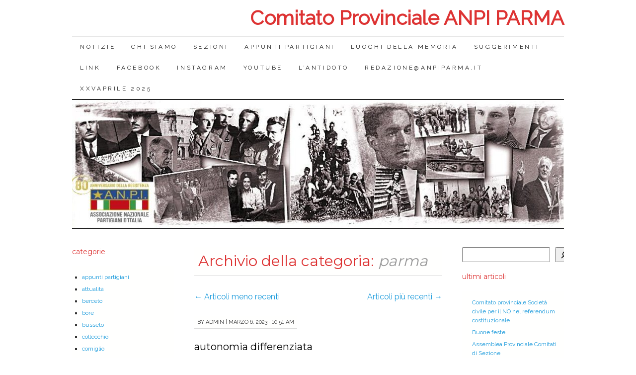

--- FILE ---
content_type: text/html; charset=UTF-8
request_url: https://anpiparma.it/category/parma/page/3/
body_size: 17465
content:
<!DOCTYPE html>
<!--[if IE 7]>
<html id="ie7" lang="it-IT">
<![endif]-->
<!--[if (gt IE 7) | (!IE)]><!-->
<html lang="it-IT">
<!--<![endif]-->
<head>
<meta charset="UTF-8" />
<title>parma | Comitato Provinciale ANPI PARMA | Pagina 3</title>
<link rel="profile" href="http://gmpg.org/xfn/11" />
<link rel="pingback" href="https://anpiparma.it/xmlrpc.php" />
<meta name='robots' content='max-image-preview:large' />
<script id="cookieyes" type="text/javascript" src="https://cdn-cookieyes.com/client_data/2fad32134576b2a7cc6c3d07/script.js"></script><link rel="alternate" type="application/rss+xml" title="Comitato Provinciale ANPI PARMA &raquo; Feed" href="https://anpiparma.it/feed/" />
<link rel="alternate" type="application/rss+xml" title="Comitato Provinciale ANPI PARMA &raquo; Feed dei commenti" href="https://anpiparma.it/comments/feed/" />
<script>
var pagelayer_ajaxurl = "https://anpiparma.it/wp-admin/admin-ajax.php?";
var pagelayer_global_nonce = "359e38eb81";
var pagelayer_server_time = 1768804614;
var pagelayer_is_live = "";
var pagelayer_facebook_id = "";
var pagelayer_settings = {"post_types":["post","page"],"enable_giver":"1","max_width":1170,"tablet_breakpoint":768,"mobile_breakpoint":360,"sidebar":false,"body_font":"","color":false};
var pagelayer_recaptch_lang = "";
</script><link rel="alternate" type="application/rss+xml" title="Comitato Provinciale ANPI PARMA &raquo; parma Feed della categoria" href="https://anpiparma.it/category/parma/feed/" />
<link rel="preload" href="https://fonts.googleapis.com/css?family=Raleway%3A400%7CMontserrat%3A400" as="fetch" crossorigin="anonymous"><link rel="dns-prefetch" href="https://fonts.gstatic.com">
<link rel="preconnect" href="https://fonts.gstatic.com" crossorigin="anonymous"><style id="pagelayer-wow-animation-style" type="text/css">.pagelayer-wow{visibility: hidden;}</style>
	<style id="pagelayer-global-styles" type="text/css">
:root{--pagelayer-color-primary:#000000;--pagelayer-color-secondary:#dd3333;--pagelayer-color-text:#000000;--pagelayer-color-accent:#dd3333;--pagelayer-font-primary-font-family:Open Sans;--pagelayer-font-secondary-font-family:Roboto;--pagelayer-font-text-font-family:Montserrat;--pagelayer-font-accent-font-family:Poppins;}
.pagelayer-row-stretch-auto > .pagelayer-row-holder, .pagelayer-row-stretch-full > .pagelayer-row-holder.pagelayer-width-auto{ max-width: 1170px; margin-left: auto; margin-right: auto;}
@media (min-width: 769px){
			.pagelayer-hide-desktop{
				display:none !important;
			}
		}

		@media (max-width: 768px) and (min-width: 361px){
			.pagelayer-hide-tablet{
				display:none !important;
			}
			.pagelayer-wp-menu-holder[data-drop_breakpoint="tablet"] .pagelayer-wp_menu-ul{
				display:none;
			}
		}

		@media (max-width: 360px){
			.pagelayer-hide-mobile{
				display:none !important;
			}
			.pagelayer-wp-menu-holder[data-drop_breakpoint="mobile"] .pagelayer-wp_menu-ul{
				display:none;
			}
		}
body.pagelayer-body {font-family:Raleway;font-size:16px;line-height:1.6}
body.pagelayer-body > header{text-transform:capitalize;line-height:0.5}
body.pagelayer-body .site-main{background-color:#ffffffff}
body.pagelayer-body > footer{background-color:#ffffffff;color:#dd3333ff}
body.pagelayer-body .entry-header{background-color:#eeee22;color:#dd3333}
body.pagelayer-body p{font-family:Raleway;font-size:16px;line-height:1.6;color:#070606ff}
body.pagelayer-body aside{font-size:10px;background-color:#ffffffff}
body.pagelayer-body a{text-decoration-line:none}
body.pagelayer-body h1{font-family:Montserrat;font-size:30px;color:#dd3333ff}
body.pagelayer-body h2{font-family:Montserrat;font-size:20px;color:#dd3333}
body.pagelayer-body h3{font-family:Montserrat;font-size:16px;color:#dd3333}
body.pagelayer-body h4{font-family:Montserrat;font-size:14px;color:#dd3333}
body.pagelayer-body h5{font-family:Montserrat;font-size:12px;color:#dd3333}
body.pagelayer-body h6{font-family:Montserrat;font-size:10px;color:#dd3333}
@media (max-width: 768px){
	[class^="pagelayer-offset-"],
	[class*=" pagelayer-offset-"] {
		margin-left: 0;
	}

	.pagelayer-row .pagelayer-col {
		margin-left: 0;
		width: 100%;
	}
	.pagelayer-row.pagelayer-gutters .pagelayer-col {
		margin-bottom: 16px;
	}
	.pagelayer-first-sm {
		order: -1;
	}
	.pagelayer-last-sm {
		order: 1;
	}
	
body.pagelayer-body {font-size:15px}
body.pagelayer-body > header{font-size:16px}
body.pagelayer-body p{font-size:15px}
body.pagelayer-body h1{font-size:45px}
body.pagelayer-body h2{font-size:30px}
body.pagelayer-body h3{font-size:25px}
body.pagelayer-body h4{font-size:22px}
body.pagelayer-body h5{font-size:20px}
body.pagelayer-body h6{font-size:18px}

}
@media (max-width: 360px){
body.pagelayer-body {font-size:15px}
body.pagelayer-body > header{font-size:16px}
body.pagelayer-body p{font-size:15px}
body.pagelayer-body h1{font-size:40px}
body.pagelayer-body h2{font-size:30px}
body.pagelayer-body h3{font-size:25px}
body.pagelayer-body h4{font-size:20px}
body.pagelayer-body h5{font-size:20px}
body.pagelayer-body h6{font-size:18px}
}

</style><style id='wp-img-auto-sizes-contain-inline-css' type='text/css'>
img:is([sizes=auto i],[sizes^="auto," i]){contain-intrinsic-size:3000px 1500px}
/*# sourceURL=wp-img-auto-sizes-contain-inline-css */
</style>
<link rel='stylesheet' id='pagelayer-frontend-css' href='https://anpiparma.it/wp-content/plugins/pagelayer/css/givecss.php?give=pagelayer-frontend.css%2Cnivo-lightbox.css%2Canimate.min.css%2Cowl.carousel.min.css%2Cowl.theme.default.min.css%2Cfont-awesome5.min.css&#038;premium&#038;ver=1.7.7' type='text/css' media='all' />
<style id='wp-emoji-styles-inline-css' type='text/css'>

	img.wp-smiley, img.emoji {
		display: inline !important;
		border: none !important;
		box-shadow: none !important;
		height: 1em !important;
		width: 1em !important;
		margin: 0 0.07em !important;
		vertical-align: -0.1em !important;
		background: none !important;
		padding: 0 !important;
	}
/*# sourceURL=wp-emoji-styles-inline-css */
</style>
<style id='wp-block-library-inline-css' type='text/css'>
:root{--wp-block-synced-color:#7a00df;--wp-block-synced-color--rgb:122,0,223;--wp-bound-block-color:var(--wp-block-synced-color);--wp-editor-canvas-background:#ddd;--wp-admin-theme-color:#007cba;--wp-admin-theme-color--rgb:0,124,186;--wp-admin-theme-color-darker-10:#006ba1;--wp-admin-theme-color-darker-10--rgb:0,107,160.5;--wp-admin-theme-color-darker-20:#005a87;--wp-admin-theme-color-darker-20--rgb:0,90,135;--wp-admin-border-width-focus:2px}@media (min-resolution:192dpi){:root{--wp-admin-border-width-focus:1.5px}}.wp-element-button{cursor:pointer}:root .has-very-light-gray-background-color{background-color:#eee}:root .has-very-dark-gray-background-color{background-color:#313131}:root .has-very-light-gray-color{color:#eee}:root .has-very-dark-gray-color{color:#313131}:root .has-vivid-green-cyan-to-vivid-cyan-blue-gradient-background{background:linear-gradient(135deg,#00d084,#0693e3)}:root .has-purple-crush-gradient-background{background:linear-gradient(135deg,#34e2e4,#4721fb 50%,#ab1dfe)}:root .has-hazy-dawn-gradient-background{background:linear-gradient(135deg,#faaca8,#dad0ec)}:root .has-subdued-olive-gradient-background{background:linear-gradient(135deg,#fafae1,#67a671)}:root .has-atomic-cream-gradient-background{background:linear-gradient(135deg,#fdd79a,#004a59)}:root .has-nightshade-gradient-background{background:linear-gradient(135deg,#330968,#31cdcf)}:root .has-midnight-gradient-background{background:linear-gradient(135deg,#020381,#2874fc)}:root{--wp--preset--font-size--normal:16px;--wp--preset--font-size--huge:42px}.has-regular-font-size{font-size:1em}.has-larger-font-size{font-size:2.625em}.has-normal-font-size{font-size:var(--wp--preset--font-size--normal)}.has-huge-font-size{font-size:var(--wp--preset--font-size--huge)}.has-text-align-center{text-align:center}.has-text-align-left{text-align:left}.has-text-align-right{text-align:right}.has-fit-text{white-space:nowrap!important}#end-resizable-editor-section{display:none}.aligncenter{clear:both}.items-justified-left{justify-content:flex-start}.items-justified-center{justify-content:center}.items-justified-right{justify-content:flex-end}.items-justified-space-between{justify-content:space-between}.screen-reader-text{border:0;clip-path:inset(50%);height:1px;margin:-1px;overflow:hidden;padding:0;position:absolute;width:1px;word-wrap:normal!important}.screen-reader-text:focus{background-color:#ddd;clip-path:none;color:#444;display:block;font-size:1em;height:auto;left:5px;line-height:normal;padding:15px 23px 14px;text-decoration:none;top:5px;width:auto;z-index:100000}html :where(.has-border-color){border-style:solid}html :where([style*=border-top-color]){border-top-style:solid}html :where([style*=border-right-color]){border-right-style:solid}html :where([style*=border-bottom-color]){border-bottom-style:solid}html :where([style*=border-left-color]){border-left-style:solid}html :where([style*=border-width]){border-style:solid}html :where([style*=border-top-width]){border-top-style:solid}html :where([style*=border-right-width]){border-right-style:solid}html :where([style*=border-bottom-width]){border-bottom-style:solid}html :where([style*=border-left-width]){border-left-style:solid}html :where(img[class*=wp-image-]){height:auto;max-width:100%}:where(figure){margin:0 0 1em}html :where(.is-position-sticky){--wp-admin--admin-bar--position-offset:var(--wp-admin--admin-bar--height,0px)}@media screen and (max-width:600px){html :where(.is-position-sticky){--wp-admin--admin-bar--position-offset:0px}}

/*# sourceURL=wp-block-library-inline-css */
</style><style id='wp-block-archives-inline-css' type='text/css'>
.wp-block-archives{box-sizing:border-box}.wp-block-archives-dropdown label{display:block}
/*# sourceURL=https://anpiparma.it/wp-includes/blocks/archives/style.min.css */
</style>
<style id='wp-block-categories-inline-css' type='text/css'>
.wp-block-categories{box-sizing:border-box}.wp-block-categories.alignleft{margin-right:2em}.wp-block-categories.alignright{margin-left:2em}.wp-block-categories.wp-block-categories-dropdown.aligncenter{text-align:center}.wp-block-categories .wp-block-categories__label{display:block;width:100%}
/*# sourceURL=https://anpiparma.it/wp-includes/blocks/categories/style.min.css */
</style>
<style id='wp-block-heading-inline-css' type='text/css'>
h1:where(.wp-block-heading).has-background,h2:where(.wp-block-heading).has-background,h3:where(.wp-block-heading).has-background,h4:where(.wp-block-heading).has-background,h5:where(.wp-block-heading).has-background,h6:where(.wp-block-heading).has-background{padding:1.25em 2.375em}h1.has-text-align-left[style*=writing-mode]:where([style*=vertical-lr]),h1.has-text-align-right[style*=writing-mode]:where([style*=vertical-rl]),h2.has-text-align-left[style*=writing-mode]:where([style*=vertical-lr]),h2.has-text-align-right[style*=writing-mode]:where([style*=vertical-rl]),h3.has-text-align-left[style*=writing-mode]:where([style*=vertical-lr]),h3.has-text-align-right[style*=writing-mode]:where([style*=vertical-rl]),h4.has-text-align-left[style*=writing-mode]:where([style*=vertical-lr]),h4.has-text-align-right[style*=writing-mode]:where([style*=vertical-rl]),h5.has-text-align-left[style*=writing-mode]:where([style*=vertical-lr]),h5.has-text-align-right[style*=writing-mode]:where([style*=vertical-rl]),h6.has-text-align-left[style*=writing-mode]:where([style*=vertical-lr]),h6.has-text-align-right[style*=writing-mode]:where([style*=vertical-rl]){rotate:180deg}
/*# sourceURL=https://anpiparma.it/wp-includes/blocks/heading/style.min.css */
</style>
<style id='wp-block-latest-posts-inline-css' type='text/css'>
.wp-block-latest-posts{box-sizing:border-box}.wp-block-latest-posts.alignleft{margin-right:2em}.wp-block-latest-posts.alignright{margin-left:2em}.wp-block-latest-posts.wp-block-latest-posts__list{list-style:none}.wp-block-latest-posts.wp-block-latest-posts__list li{clear:both;overflow-wrap:break-word}.wp-block-latest-posts.is-grid{display:flex;flex-wrap:wrap}.wp-block-latest-posts.is-grid li{margin:0 1.25em 1.25em 0;width:100%}@media (min-width:600px){.wp-block-latest-posts.columns-2 li{width:calc(50% - .625em)}.wp-block-latest-posts.columns-2 li:nth-child(2n){margin-right:0}.wp-block-latest-posts.columns-3 li{width:calc(33.33333% - .83333em)}.wp-block-latest-posts.columns-3 li:nth-child(3n){margin-right:0}.wp-block-latest-posts.columns-4 li{width:calc(25% - .9375em)}.wp-block-latest-posts.columns-4 li:nth-child(4n){margin-right:0}.wp-block-latest-posts.columns-5 li{width:calc(20% - 1em)}.wp-block-latest-posts.columns-5 li:nth-child(5n){margin-right:0}.wp-block-latest-posts.columns-6 li{width:calc(16.66667% - 1.04167em)}.wp-block-latest-posts.columns-6 li:nth-child(6n){margin-right:0}}:root :where(.wp-block-latest-posts.is-grid){padding:0}:root :where(.wp-block-latest-posts.wp-block-latest-posts__list){padding-left:0}.wp-block-latest-posts__post-author,.wp-block-latest-posts__post-date{display:block;font-size:.8125em}.wp-block-latest-posts__post-excerpt,.wp-block-latest-posts__post-full-content{margin-bottom:1em;margin-top:.5em}.wp-block-latest-posts__featured-image a{display:inline-block}.wp-block-latest-posts__featured-image img{height:auto;max-width:100%;width:auto}.wp-block-latest-posts__featured-image.alignleft{float:left;margin-right:1em}.wp-block-latest-posts__featured-image.alignright{float:right;margin-left:1em}.wp-block-latest-posts__featured-image.aligncenter{margin-bottom:1em;text-align:center}
/*# sourceURL=https://anpiparma.it/wp-includes/blocks/latest-posts/style.min.css */
</style>
<style id='wp-block-search-inline-css' type='text/css'>
.wp-block-search__button{margin-left:10px;word-break:normal}.wp-block-search__button.has-icon{line-height:0}.wp-block-search__button svg{height:1.25em;min-height:24px;min-width:24px;width:1.25em;fill:currentColor;vertical-align:text-bottom}:where(.wp-block-search__button){border:1px solid #ccc;padding:6px 10px}.wp-block-search__inside-wrapper{display:flex;flex:auto;flex-wrap:nowrap;max-width:100%}.wp-block-search__label{width:100%}.wp-block-search.wp-block-search__button-only .wp-block-search__button{box-sizing:border-box;display:flex;flex-shrink:0;justify-content:center;margin-left:0;max-width:100%}.wp-block-search.wp-block-search__button-only .wp-block-search__inside-wrapper{min-width:0!important;transition-property:width}.wp-block-search.wp-block-search__button-only .wp-block-search__input{flex-basis:100%;transition-duration:.3s}.wp-block-search.wp-block-search__button-only.wp-block-search__searchfield-hidden,.wp-block-search.wp-block-search__button-only.wp-block-search__searchfield-hidden .wp-block-search__inside-wrapper{overflow:hidden}.wp-block-search.wp-block-search__button-only.wp-block-search__searchfield-hidden .wp-block-search__input{border-left-width:0!important;border-right-width:0!important;flex-basis:0;flex-grow:0;margin:0;min-width:0!important;padding-left:0!important;padding-right:0!important;width:0!important}:where(.wp-block-search__input){appearance:none;border:1px solid #949494;flex-grow:1;font-family:inherit;font-size:inherit;font-style:inherit;font-weight:inherit;letter-spacing:inherit;line-height:inherit;margin-left:0;margin-right:0;min-width:3rem;padding:8px;text-decoration:unset!important;text-transform:inherit}:where(.wp-block-search__button-inside .wp-block-search__inside-wrapper){background-color:#fff;border:1px solid #949494;box-sizing:border-box;padding:4px}:where(.wp-block-search__button-inside .wp-block-search__inside-wrapper) .wp-block-search__input{border:none;border-radius:0;padding:0 4px}:where(.wp-block-search__button-inside .wp-block-search__inside-wrapper) .wp-block-search__input:focus{outline:none}:where(.wp-block-search__button-inside .wp-block-search__inside-wrapper) :where(.wp-block-search__button){padding:4px 8px}.wp-block-search.aligncenter .wp-block-search__inside-wrapper{margin:auto}.wp-block[data-align=right] .wp-block-search.wp-block-search__button-only .wp-block-search__inside-wrapper{float:right}
/*# sourceURL=https://anpiparma.it/wp-includes/blocks/search/style.min.css */
</style>
<style id='wp-block-paragraph-inline-css' type='text/css'>
.is-small-text{font-size:.875em}.is-regular-text{font-size:1em}.is-large-text{font-size:2.25em}.is-larger-text{font-size:3em}.has-drop-cap:not(:focus):first-letter{float:left;font-size:8.4em;font-style:normal;font-weight:100;line-height:.68;margin:.05em .1em 0 0;text-transform:uppercase}body.rtl .has-drop-cap:not(:focus):first-letter{float:none;margin-left:.1em}p.has-drop-cap.has-background{overflow:hidden}:root :where(p.has-background){padding:1.25em 2.375em}:where(p.has-text-color:not(.has-link-color)) a{color:inherit}p.has-text-align-left[style*="writing-mode:vertical-lr"],p.has-text-align-right[style*="writing-mode:vertical-rl"]{rotate:180deg}
/*# sourceURL=https://anpiparma.it/wp-includes/blocks/paragraph/style.min.css */
</style>
<style id='global-styles-inline-css' type='text/css'>
:root{--wp--preset--aspect-ratio--square: 1;--wp--preset--aspect-ratio--4-3: 4/3;--wp--preset--aspect-ratio--3-4: 3/4;--wp--preset--aspect-ratio--3-2: 3/2;--wp--preset--aspect-ratio--2-3: 2/3;--wp--preset--aspect-ratio--16-9: 16/9;--wp--preset--aspect-ratio--9-16: 9/16;--wp--preset--color--black: #000000;--wp--preset--color--cyan-bluish-gray: #abb8c3;--wp--preset--color--white: #ffffff;--wp--preset--color--pale-pink: #f78da7;--wp--preset--color--vivid-red: #cf2e2e;--wp--preset--color--luminous-vivid-orange: #ff6900;--wp--preset--color--luminous-vivid-amber: #fcb900;--wp--preset--color--light-green-cyan: #7bdcb5;--wp--preset--color--vivid-green-cyan: #00d084;--wp--preset--color--pale-cyan-blue: #8ed1fc;--wp--preset--color--vivid-cyan-blue: #0693e3;--wp--preset--color--vivid-purple: #9b51e0;--wp--preset--gradient--vivid-cyan-blue-to-vivid-purple: linear-gradient(135deg,rgb(6,147,227) 0%,rgb(155,81,224) 100%);--wp--preset--gradient--light-green-cyan-to-vivid-green-cyan: linear-gradient(135deg,rgb(122,220,180) 0%,rgb(0,208,130) 100%);--wp--preset--gradient--luminous-vivid-amber-to-luminous-vivid-orange: linear-gradient(135deg,rgb(252,185,0) 0%,rgb(255,105,0) 100%);--wp--preset--gradient--luminous-vivid-orange-to-vivid-red: linear-gradient(135deg,rgb(255,105,0) 0%,rgb(207,46,46) 100%);--wp--preset--gradient--very-light-gray-to-cyan-bluish-gray: linear-gradient(135deg,rgb(238,238,238) 0%,rgb(169,184,195) 100%);--wp--preset--gradient--cool-to-warm-spectrum: linear-gradient(135deg,rgb(74,234,220) 0%,rgb(151,120,209) 20%,rgb(207,42,186) 40%,rgb(238,44,130) 60%,rgb(251,105,98) 80%,rgb(254,248,76) 100%);--wp--preset--gradient--blush-light-purple: linear-gradient(135deg,rgb(255,206,236) 0%,rgb(152,150,240) 100%);--wp--preset--gradient--blush-bordeaux: linear-gradient(135deg,rgb(254,205,165) 0%,rgb(254,45,45) 50%,rgb(107,0,62) 100%);--wp--preset--gradient--luminous-dusk: linear-gradient(135deg,rgb(255,203,112) 0%,rgb(199,81,192) 50%,rgb(65,88,208) 100%);--wp--preset--gradient--pale-ocean: linear-gradient(135deg,rgb(255,245,203) 0%,rgb(182,227,212) 50%,rgb(51,167,181) 100%);--wp--preset--gradient--electric-grass: linear-gradient(135deg,rgb(202,248,128) 0%,rgb(113,206,126) 100%);--wp--preset--gradient--midnight: linear-gradient(135deg,rgb(2,3,129) 0%,rgb(40,116,252) 100%);--wp--preset--font-size--small: 13px;--wp--preset--font-size--medium: 20px;--wp--preset--font-size--large: 36px;--wp--preset--font-size--x-large: 42px;--wp--preset--spacing--20: 0.44rem;--wp--preset--spacing--30: 0.67rem;--wp--preset--spacing--40: 1rem;--wp--preset--spacing--50: 1.5rem;--wp--preset--spacing--60: 2.25rem;--wp--preset--spacing--70: 3.38rem;--wp--preset--spacing--80: 5.06rem;--wp--preset--shadow--natural: 6px 6px 9px rgba(0, 0, 0, 0.2);--wp--preset--shadow--deep: 12px 12px 50px rgba(0, 0, 0, 0.4);--wp--preset--shadow--sharp: 6px 6px 0px rgba(0, 0, 0, 0.2);--wp--preset--shadow--outlined: 6px 6px 0px -3px rgb(255, 255, 255), 6px 6px rgb(0, 0, 0);--wp--preset--shadow--crisp: 6px 6px 0px rgb(0, 0, 0);}:where(.is-layout-flex){gap: 0.5em;}:where(.is-layout-grid){gap: 0.5em;}body .is-layout-flex{display: flex;}.is-layout-flex{flex-wrap: wrap;align-items: center;}.is-layout-flex > :is(*, div){margin: 0;}body .is-layout-grid{display: grid;}.is-layout-grid > :is(*, div){margin: 0;}:where(.wp-block-columns.is-layout-flex){gap: 2em;}:where(.wp-block-columns.is-layout-grid){gap: 2em;}:where(.wp-block-post-template.is-layout-flex){gap: 1.25em;}:where(.wp-block-post-template.is-layout-grid){gap: 1.25em;}.has-black-color{color: var(--wp--preset--color--black) !important;}.has-cyan-bluish-gray-color{color: var(--wp--preset--color--cyan-bluish-gray) !important;}.has-white-color{color: var(--wp--preset--color--white) !important;}.has-pale-pink-color{color: var(--wp--preset--color--pale-pink) !important;}.has-vivid-red-color{color: var(--wp--preset--color--vivid-red) !important;}.has-luminous-vivid-orange-color{color: var(--wp--preset--color--luminous-vivid-orange) !important;}.has-luminous-vivid-amber-color{color: var(--wp--preset--color--luminous-vivid-amber) !important;}.has-light-green-cyan-color{color: var(--wp--preset--color--light-green-cyan) !important;}.has-vivid-green-cyan-color{color: var(--wp--preset--color--vivid-green-cyan) !important;}.has-pale-cyan-blue-color{color: var(--wp--preset--color--pale-cyan-blue) !important;}.has-vivid-cyan-blue-color{color: var(--wp--preset--color--vivid-cyan-blue) !important;}.has-vivid-purple-color{color: var(--wp--preset--color--vivid-purple) !important;}.has-black-background-color{background-color: var(--wp--preset--color--black) !important;}.has-cyan-bluish-gray-background-color{background-color: var(--wp--preset--color--cyan-bluish-gray) !important;}.has-white-background-color{background-color: var(--wp--preset--color--white) !important;}.has-pale-pink-background-color{background-color: var(--wp--preset--color--pale-pink) !important;}.has-vivid-red-background-color{background-color: var(--wp--preset--color--vivid-red) !important;}.has-luminous-vivid-orange-background-color{background-color: var(--wp--preset--color--luminous-vivid-orange) !important;}.has-luminous-vivid-amber-background-color{background-color: var(--wp--preset--color--luminous-vivid-amber) !important;}.has-light-green-cyan-background-color{background-color: var(--wp--preset--color--light-green-cyan) !important;}.has-vivid-green-cyan-background-color{background-color: var(--wp--preset--color--vivid-green-cyan) !important;}.has-pale-cyan-blue-background-color{background-color: var(--wp--preset--color--pale-cyan-blue) !important;}.has-vivid-cyan-blue-background-color{background-color: var(--wp--preset--color--vivid-cyan-blue) !important;}.has-vivid-purple-background-color{background-color: var(--wp--preset--color--vivid-purple) !important;}.has-black-border-color{border-color: var(--wp--preset--color--black) !important;}.has-cyan-bluish-gray-border-color{border-color: var(--wp--preset--color--cyan-bluish-gray) !important;}.has-white-border-color{border-color: var(--wp--preset--color--white) !important;}.has-pale-pink-border-color{border-color: var(--wp--preset--color--pale-pink) !important;}.has-vivid-red-border-color{border-color: var(--wp--preset--color--vivid-red) !important;}.has-luminous-vivid-orange-border-color{border-color: var(--wp--preset--color--luminous-vivid-orange) !important;}.has-luminous-vivid-amber-border-color{border-color: var(--wp--preset--color--luminous-vivid-amber) !important;}.has-light-green-cyan-border-color{border-color: var(--wp--preset--color--light-green-cyan) !important;}.has-vivid-green-cyan-border-color{border-color: var(--wp--preset--color--vivid-green-cyan) !important;}.has-pale-cyan-blue-border-color{border-color: var(--wp--preset--color--pale-cyan-blue) !important;}.has-vivid-cyan-blue-border-color{border-color: var(--wp--preset--color--vivid-cyan-blue) !important;}.has-vivid-purple-border-color{border-color: var(--wp--preset--color--vivid-purple) !important;}.has-vivid-cyan-blue-to-vivid-purple-gradient-background{background: var(--wp--preset--gradient--vivid-cyan-blue-to-vivid-purple) !important;}.has-light-green-cyan-to-vivid-green-cyan-gradient-background{background: var(--wp--preset--gradient--light-green-cyan-to-vivid-green-cyan) !important;}.has-luminous-vivid-amber-to-luminous-vivid-orange-gradient-background{background: var(--wp--preset--gradient--luminous-vivid-amber-to-luminous-vivid-orange) !important;}.has-luminous-vivid-orange-to-vivid-red-gradient-background{background: var(--wp--preset--gradient--luminous-vivid-orange-to-vivid-red) !important;}.has-very-light-gray-to-cyan-bluish-gray-gradient-background{background: var(--wp--preset--gradient--very-light-gray-to-cyan-bluish-gray) !important;}.has-cool-to-warm-spectrum-gradient-background{background: var(--wp--preset--gradient--cool-to-warm-spectrum) !important;}.has-blush-light-purple-gradient-background{background: var(--wp--preset--gradient--blush-light-purple) !important;}.has-blush-bordeaux-gradient-background{background: var(--wp--preset--gradient--blush-bordeaux) !important;}.has-luminous-dusk-gradient-background{background: var(--wp--preset--gradient--luminous-dusk) !important;}.has-pale-ocean-gradient-background{background: var(--wp--preset--gradient--pale-ocean) !important;}.has-electric-grass-gradient-background{background: var(--wp--preset--gradient--electric-grass) !important;}.has-midnight-gradient-background{background: var(--wp--preset--gradient--midnight) !important;}.has-small-font-size{font-size: var(--wp--preset--font-size--small) !important;}.has-medium-font-size{font-size: var(--wp--preset--font-size--medium) !important;}.has-large-font-size{font-size: var(--wp--preset--font-size--large) !important;}.has-x-large-font-size{font-size: var(--wp--preset--font-size--x-large) !important;}
/*# sourceURL=global-styles-inline-css */
</style>

<style id='classic-theme-styles-inline-css' type='text/css'>
/*! This file is auto-generated */
.wp-block-button__link{color:#fff;background-color:#32373c;border-radius:9999px;box-shadow:none;text-decoration:none;padding:calc(.667em + 2px) calc(1.333em + 2px);font-size:1.125em}.wp-block-file__button{background:#32373c;color:#fff;text-decoration:none}
/*# sourceURL=/wp-includes/css/classic-themes.min.css */
</style>
<link rel='stylesheet' id='wpda_wpdp_public-css' href='https://anpiparma.it/wp-content/plugins/wp-data-access/public/../assets/css/wpda_public.css?ver=5.3.9' type='text/css' media='all' />
<link rel='stylesheet' id='pilcrow-css' href='https://anpiparma.it/wp-content/themes/pilcrow/style.css?ver=6.9' type='text/css' media='all' />
<link rel='stylesheet' id='sib-front-css-css' href='https://anpiparma.it/wp-content/plugins/mailin/css/mailin-front.css?ver=6.9' type='text/css' media='all' />
<link rel='stylesheet' id='pagelayer-google-font-header-css' href='https://fonts.googleapis.com/css?family=Raleway%3A400%7CMontserrat%3A400&#038;ver=1.7.7' type='text/css' media='all' />
<script type="text/javascript" src="https://anpiparma.it/wp-includes/js/jquery/jquery.min.js?ver=3.7.1" id="jquery-core-js"></script>
<script type="text/javascript" src="https://anpiparma.it/wp-includes/js/jquery/jquery-migrate.min.js?ver=3.4.1" id="jquery-migrate-js"></script>
<script type="text/javascript" src="https://anpiparma.it/wp-content/plugins/pagelayer/js/givejs.php?give=pagelayer-frontend.js%2Cnivo-lightbox.min.js%2Cwow.min.js%2Cjquery-numerator.js%2CsimpleParallax.min.js%2Cowl.carousel.min.js&amp;premium&amp;ver=1.7.7" id="pagelayer-frontend-js"></script>
<script type="text/javascript" src="https://anpiparma.it/wp-includes/js/underscore.min.js?ver=1.13.7" id="underscore-js"></script>
<script type="text/javascript" src="https://anpiparma.it/wp-includes/js/backbone.min.js?ver=1.6.0" id="backbone-js"></script>
<script type="text/javascript" id="wp-api-request-js-extra">
/* <![CDATA[ */
var wpApiSettings = {"root":"https://anpiparma.it/wp-json/","nonce":"48c1fccc2d","versionString":"wp/v2/"};
//# sourceURL=wp-api-request-js-extra
/* ]]> */
</script>
<script type="text/javascript" src="https://anpiparma.it/wp-includes/js/api-request.min.js?ver=6.9" id="wp-api-request-js"></script>
<script type="text/javascript" src="https://anpiparma.it/wp-includes/js/wp-api.min.js?ver=6.9" id="wp-api-js"></script>
<script type="text/javascript" id="wpda_rest_api-js-extra">
/* <![CDATA[ */
var wpdaApiSettings = {"path":"wpda"};
//# sourceURL=wpda_rest_api-js-extra
/* ]]> */
</script>
<script type="text/javascript" src="https://anpiparma.it/wp-content/plugins/wp-data-access/public/../assets/js/wpda_rest_api.js?ver=5.3.9" id="wpda_rest_api-js"></script>
<script type="text/javascript" id="sib-front-js-js-extra">
/* <![CDATA[ */
var sibErrMsg = {"invalidMail":"Please fill out valid email address","requiredField":"Please fill out required fields","invalidDateFormat":"Please fill out valid date format","invalidSMSFormat":"Please fill out valid phone number"};
var ajax_sib_front_object = {"ajax_url":"https://anpiparma.it/wp-admin/admin-ajax.php","ajax_nonce":"b84a4b033e","flag_url":"https://anpiparma.it/wp-content/plugins/mailin/img/flags/"};
//# sourceURL=sib-front-js-js-extra
/* ]]> */
</script>
<script type="text/javascript" src="https://anpiparma.it/wp-content/plugins/mailin/js/mailin-front.js?ver=1694685043" id="sib-front-js-js"></script>
<link rel="https://api.w.org/" href="https://anpiparma.it/wp-json/" /><link rel="alternate" title="JSON" type="application/json" href="https://anpiparma.it/wp-json/wp/v2/categories/49" /><link rel="EditURI" type="application/rsd+xml" title="RSD" href="https://anpiparma.it/xmlrpc.php?rsd" />
<meta name="generator" content="WordPress 6.9" />
	<style type="text/css">
			#site-title a {
			color: #dd3333;
		}
		</style>
	<style type="text/css" id="custom-background-css">
body.custom-background { background-color: #ffffff; }
</style>
	<link rel="icon" href="https://anpiparma.it/wp-content/uploads/2022/09/cropped-ico-1-32x32.gif" sizes="32x32" />
<link rel="icon" href="https://anpiparma.it/wp-content/uploads/2022/09/cropped-ico-1-192x192.gif" sizes="192x192" />
<link rel="apple-touch-icon" href="https://anpiparma.it/wp-content/uploads/2022/09/cropped-ico-1-180x180.gif" />
<meta name="msapplication-TileImage" content="https://anpiparma.it/wp-content/uploads/2022/09/cropped-ico-1-270x270.gif" />
</head>

<body class="archive paged category category-parma category-49 custom-background paged-3 category-paged-3 wp-theme-pilcrow three-column sidebar-content-sidebar color-light pagelayer-body">
<div id="wrapper"><div id="container" class="hfeed">
	<div id="page" class="blog">
		<div id="header">
						<div id="site-title">
				<span>
					<a href="https://anpiparma.it/" title="Comitato Provinciale ANPI PARMA" rel="home">Comitato Provinciale ANPI PARMA</a>
				</span>
			</div>

			<div id="nav" role="navigation">
			  				<div class="skip-link screen-reader-text"><a href="#content" title="Salta il contenuto">Salta il contenuto</a></div>
								<div class="menu-header"><ul id="menu-principale" class="menu"><li id="menu-item-203" class="menu-item menu-item-type-custom menu-item-object-custom menu-item-home menu-item-203"><a href="https://anpiparma.it/">notizie</a></li>
<li id="menu-item-206" class="menu-item menu-item-type-post_type menu-item-object-page menu-item-has-children menu-item-206"><a href="https://anpiparma.it/chi-siamo/">chi siamo</a>
<ul class="sub-menu">
	<li id="menu-item-672" class="menu-item menu-item-type-post_type menu-item-object-page menu-item-672"><a href="https://anpiparma.it/oggi/">oggi</a></li>
	<li id="menu-item-218" class="menu-item menu-item-type-post_type menu-item-object-page menu-item-218"><a href="https://anpiparma.it/chi-siamo/contatti/">contatti</a></li>
	<li id="menu-item-495" class="menu-item menu-item-type-post_type menu-item-object-page menu-item-495"><a href="https://anpiparma.it/chi-siamo/iscrizione/">iscrizione</a></li>
	<li id="menu-item-489" class="menu-item menu-item-type-post_type menu-item-object-page menu-item-489"><a href="https://anpiparma.it/chi-siamo/sostieni/">sostieni ANPI</a></li>
</ul>
</li>
<li id="menu-item-231" class="menu-item menu-item-type-post_type menu-item-object-page menu-item-has-children menu-item-231"><a href="https://anpiparma.it/sezioni/">sezioni</a>
<ul class="sub-menu">
	<li id="menu-item-1071" class="menu-item menu-item-type-post_type menu-item-object-page menu-item-has-children menu-item-1071"><a href="https://anpiparma.it/sezioni-a-f/">sezioni A-F</a>
	<ul class="sub-menu">
		<li id="menu-item-291" class="menu-item menu-item-type-post_type menu-item-object-page menu-item-291"><a href="https://anpiparma.it/anpi-bardi/">Bardi</a></li>
		<li id="menu-item-2283" class="menu-item menu-item-type-post_type menu-item-object-page menu-item-2283"><a href="https://anpiparma.it/anpi-berceto/">Berceto</a></li>
		<li id="menu-item-1144" class="menu-item menu-item-type-post_type menu-item-object-page menu-item-1144"><a href="https://anpiparma.it/anpi-bore/">Bore</a></li>
		<li id="menu-item-295" class="menu-item menu-item-type-post_type menu-item-object-page menu-item-295"><a href="https://anpiparma.it/anpi-borgo-val-di-taro/">Borgo Val di Taro</a></li>
		<li id="menu-item-300" class="menu-item menu-item-type-post_type menu-item-object-page menu-item-300"><a href="https://anpiparma.it/anpi-busseto/">Busseto</a></li>
		<li id="menu-item-308" class="menu-item menu-item-type-post_type menu-item-object-page menu-item-308"><a href="https://anpiparma.it/anpi-collecchio/">Collecchio</a></li>
		<li id="menu-item-312" class="menu-item menu-item-type-post_type menu-item-object-page menu-item-312"><a href="https://anpiparma.it/anpi-colorno/">Colorno</a></li>
		<li id="menu-item-354" class="menu-item menu-item-type-post_type menu-item-object-page menu-item-354"><a href="https://anpiparma.it/anpi-felino/">Felino</a></li>
		<li id="menu-item-316" class="menu-item menu-item-type-post_type menu-item-object-page menu-item-316"><a href="https://anpiparma.it/anpi-fidenza/">Fidenza</a></li>
		<li id="menu-item-322" class="menu-item menu-item-type-post_type menu-item-object-page menu-item-322"><a href="https://anpiparma.it/anpi-fontanellato/">Fontanellato</a></li>
		<li id="menu-item-508" class="menu-item menu-item-type-post_type menu-item-object-page menu-item-508"><a href="https://anpiparma.it/anpi-fornovo/">Fornovo Taro</a></li>
	</ul>
</li>
	<li id="menu-item-1075" class="menu-item menu-item-type-post_type menu-item-object-page menu-item-has-children menu-item-1075"><a href="https://anpiparma.it/sezioni-g-n/">sezioni G-N</a>
	<ul class="sub-menu">
		<li id="menu-item-326" class="menu-item menu-item-type-post_type menu-item-object-page menu-item-326"><a href="https://anpiparma.it/anpi-langhirano/">Langhirano</a></li>
		<li id="menu-item-350" class="menu-item menu-item-type-post_type menu-item-object-page menu-item-350"><a href="https://anpiparma.it/anpi-lesignano-bagni/">Lesignano Bagni</a></li>
		<li id="menu-item-331" class="menu-item menu-item-type-post_type menu-item-object-page menu-item-331"><a href="https://anpiparma.it/anpi-medesano/">Medesano</a></li>
		<li id="menu-item-337" class="menu-item menu-item-type-post_type menu-item-object-page menu-item-337"><a href="https://anpiparma.it/anpi-mezzani/">Mezzani</a></li>
		<li id="menu-item-399" class="menu-item menu-item-type-post_type menu-item-object-page menu-item-399"><a href="https://anpiparma.it/anpi-monchio-palanzano/">Monchio – Palanzano</a></li>
		<li id="menu-item-2232" class="menu-item menu-item-type-post_type menu-item-object-page menu-item-2232"><a href="https://anpiparma.it/anpi-montechiarugolo/">Montechiarugolo</a></li>
		<li id="menu-item-341" class="menu-item menu-item-type-post_type menu-item-object-page menu-item-341"><a href="https://anpiparma.it/anpi-noceto/">Noceto</a></li>
	</ul>
</li>
	<li id="menu-item-1080" class="menu-item menu-item-type-post_type menu-item-object-page menu-item-has-children menu-item-1080"><a href="https://anpiparma.it/sezioni-o-s/">sezioni O-S</a>
	<ul class="sub-menu">
		<li id="menu-item-345" class="menu-item menu-item-type-post_type menu-item-object-page menu-item-345"><a href="https://anpiparma.it/anpi-parma/">Parma</a></li>
		<li id="menu-item-362" class="menu-item menu-item-type-post_type menu-item-object-page menu-item-362"><a href="https://anpiparma.it/anpi-sala-baganza/">Sala Baganza</a></li>
		<li id="menu-item-366" class="menu-item menu-item-type-post_type menu-item-object-page menu-item-366"><a href="https://anpiparma.it/anpi-salsomaggiore-terme/">Salsomaggiore Terme</a></li>
		<li id="menu-item-370" class="menu-item menu-item-type-post_type menu-item-object-page menu-item-370"><a href="https://anpiparma.it/anpi-san-secondo-parmense/">San Secondo Parmense</a></li>
		<li id="menu-item-374" class="menu-item menu-item-type-post_type menu-item-object-page menu-item-374"><a href="https://anpiparma.it/anpi-soragna/">Soragna</a></li>
		<li id="menu-item-378" class="menu-item menu-item-type-post_type menu-item-object-page menu-item-378"><a href="https://anpiparma.it/anpi-sorbolo-mezzani/">Sorbolo</a></li>
		<li id="menu-item-390" class="menu-item menu-item-type-post_type menu-item-object-page menu-item-390"><a href="https://anpiparma.it/anpi-san-polo-di-torrile/">San Polo di Torrile</a></li>
		<li id="menu-item-1145" class="menu-item menu-item-type-post_type menu-item-object-page menu-item-1145"><a href="https://anpiparma.it/anpi-sissa-trecasali/">Sissa-Trecasali</a></li>
	</ul>
</li>
	<li id="menu-item-1084" class="menu-item menu-item-type-post_type menu-item-object-page menu-item-has-children menu-item-1084"><a href="https://anpiparma.it/sezioni-t-z/">sezioni T-Z</a>
	<ul class="sub-menu">
		<li id="menu-item-781" class="menu-item menu-item-type-post_type menu-item-object-page menu-item-781"><a href="https://anpiparma.it/anpi-tizzano-val-parma/">Tizzano Val Parma</a></li>
		<li id="menu-item-394" class="menu-item menu-item-type-post_type menu-item-object-page menu-item-394"><a href="https://anpiparma.it/anpi-traversetolo/">Traversetolo</a></li>
		<li id="menu-item-404" class="menu-item menu-item-type-post_type menu-item-object-page menu-item-404"><a href="https://anpiparma.it/anpi-varano-de-melegari/">Varano de Melegari</a></li>
	</ul>
</li>
</ul>
</li>
<li id="menu-item-743" class="menu-item menu-item-type-post_type menu-item-object-page menu-item-has-children menu-item-743"><a href="https://anpiparma.it/appunti-partigiani/">appunti partigiani</a>
<ul class="sub-menu">
	<li id="menu-item-643" class="menu-item menu-item-type-post_type menu-item-object-page menu-item-643"><a href="https://anpiparma.it/i-partigiani/">i partigiani</a></li>
	<li id="menu-item-662" class="menu-item menu-item-type-post_type menu-item-object-page menu-item-662"><a href="https://anpiparma.it/le-partigiane/">le partigiane</a></li>
	<li id="menu-item-650" class="menu-item menu-item-type-post_type menu-item-object-page menu-item-650"><a href="https://anpiparma.it/le-formazioni/">le formazioni</a></li>
	<li id="menu-item-723" class="menu-item menu-item-type-post_type menu-item-object-page menu-item-723"><a href="https://anpiparma.it/ruolini/">ruolini</a></li>
	<li id="menu-item-771" class="menu-item menu-item-type-post_type menu-item-object-page menu-item-771"><a href="https://anpiparma.it/percorsi-partigiani/">percorsi</a></li>
</ul>
</li>
<li id="menu-item-634" class="menu-item menu-item-type-post_type menu-item-object-page menu-item-has-children menu-item-634"><a href="https://anpiparma.it/commemorazioni/">luoghi della memoria</a>
<ul class="sub-menu">
	<li id="menu-item-667" class="menu-item menu-item-type-post_type menu-item-object-page menu-item-667"><a href="https://anpiparma.it/pietre-della-memoria/">pietre della Memoria</a></li>
</ul>
</li>
<li id="menu-item-687" class="menu-item menu-item-type-post_type menu-item-object-page menu-item-has-children menu-item-687"><a href="https://anpiparma.it/suggerimenti/">suggerimenti</a>
<ul class="sub-menu">
	<li id="menu-item-1022" class="menu-item menu-item-type-custom menu-item-object-custom menu-item-1022"><a href="https://anpiparma.it/wp-content/uploads/2022/10/storia_costituzione.pdf">storia Costituzione</a></li>
	<li id="menu-item-850" class="menu-item menu-item-type-post_type menu-item-object-page menu-item-850"><a href="https://anpiparma.it/suggerimenti/libri/">libri</a></li>
	<li id="menu-item-803" class="menu-item menu-item-type-post_type menu-item-object-page menu-item-803"><a href="https://anpiparma.it/suggerimenti/pubblicazioni/">pubblicazioni</a></li>
	<li id="menu-item-802" class="menu-item menu-item-type-post_type menu-item-object-page menu-item-802"><a href="https://anpiparma.it/suggerimenti/musica/">musica</a></li>
</ul>
</li>
<li id="menu-item-1112" class="menu-item menu-item-type-post_type menu-item-object-page menu-item-1112"><a href="https://anpiparma.it/link/">link</a></li>
<li id="menu-item-1002" class="menu-item menu-item-type-custom menu-item-object-custom menu-item-1002"><a href="https://www.facebook.com/anpi.federazione.parma">facebook</a></li>
<li id="menu-item-1003" class="menu-item menu-item-type-custom menu-item-object-custom menu-item-1003"><a href="https://www.instagram.com/anpiprovincialeparma/">instagram</a></li>
<li id="menu-item-2202" class="menu-item menu-item-type-custom menu-item-object-custom menu-item-2202"><a href="https://www.youtube.com/@ComitatoProvincialeANPIParma">YouTube</a></li>
<li id="menu-item-804" class="menu-item menu-item-type-post_type menu-item-object-page menu-item-804"><a href="https://anpiparma.it/suggerimenti/lantidoto/">l’antidoto</a></li>
<li id="menu-item-787" class="menu-item menu-item-type-custom menu-item-object-custom menu-item-787"><a href="mailto:redazione@anpiparma.it">redazione@anpiparma.it</a></li>
<li id="menu-item-2370" class="menu-item menu-item-type-post_type menu-item-object-page menu-item-has-children menu-item-2370"><a href="https://anpiparma.it/xxvaprile-2025/">XXVAprile 2025</a>
<ul class="sub-menu">
	<li id="menu-item-2692" class="menu-item menu-item-type-post_type menu-item-object-page menu-item-2692"><a href="https://anpiparma.it/xxvaprile-2025-le-parole/">XXVAprile 2025 – le parole</a></li>
	<li id="menu-item-2691" class="menu-item menu-item-type-post_type menu-item-object-page menu-item-2691"><a href="https://anpiparma.it/xxvaprile-2025-le-iniziative/">XXVAprile 2025 – le iniziative</a></li>
	<li id="menu-item-2568" class="menu-item menu-item-type-post_type menu-item-object-page menu-item-2568"><a href="https://anpiparma.it/xxvaprile-2025-la-festa/">XXVAprile 2025 – la festa</a></li>
</ul>
</li>
</ul></div>			</div><!-- #nav -->

			<div id="pic">
				<a href="https://anpiparma.it/" rel="home">
										<img src="https://anpiparma.it/wp-content/uploads/2023/07/cropped-anpilogocp-2.jpg" width="990" height="257" alt="" />
								</a>
			</div><!-- #pic -->
		</div><!-- #header -->

		<div id="content-box">

<div id="content-container">
	<div id="content" role="main">

		<h1 class="page-title archive-head">
			Archivio della categoria: <span>parma</span>		</h1>

		<div id="nav-above" class="navigation">
	<div class="nav-previous"><a href="https://anpiparma.it/category/parma/page/4/" ><span class="meta-nav">&larr;</span> Articoli meno recenti</a></div>
	<div class="nav-next"><a href="https://anpiparma.it/category/parma/page/2/" >Articoli più recenti <span class="meta-nav">&rarr;</span></a></div>
</div><!-- #nav-above -->

<div id="post-1218" class="post-1218 post type-post status-publish format-standard hentry category-attualita category-costituzione category-parma category-varie">
	<div class="entry-meta">

		<span class="by-author"><span class="sep">by</span> <span class="author vcard"><a class="url fn n" href="https://anpiparma.it/author/admin/" title="Vedi tutti gli articoli di admin" rel="author">admin</a></span> | </span>Marzo 6, 2023 &middot; 10:51 am	</div><!-- .entry-meta -->

	<h2 class="entry-title"><a href="https://anpiparma.it/2023/03/06/autonomia-differenzia/" rel="bookmark">autonomia differenziata</a></h2>	<div class="entry entry-content">
		<div pagelayer-id="bzr289" class="p-bzr289 pagelayer-post_props">
</div>

<div pagelayer-id="ghu7134" class="p-ghu7134 pagelayer-row pagelayer-row-stretch-auto pagelayer-height-default">
<style pagelayer-style-id="ghu7134">.p-ghu7134 .pagelayer-col-holder{padding: 10px}
.p-ghu7134 > .pagelayer-background-overlay{-webkit-transition: all 400ms !important; transition: all 400ms !important}
.p-ghu7134 .pagelayer-svg-top .pagelayer-shape-fill{fill:#227bc3}
.p-ghu7134 .pagelayer-row-svg .pagelayer-svg-top{width:100%;height:100px}
.p-ghu7134 .pagelayer-svg-bottom .pagelayer-shape-fill{fill:#e44993}
.p-ghu7134 .pagelayer-row-svg .pagelayer-svg-bottom{width:100%;height:100px}
</style>
			
			
			
			
			<div class="pagelayer-row-holder pagelayer-row pagelayer-auto pagelayer-width-auto"><div pagelayer-id="sck2956" class="p-sck2956 pagelayer-col">
<style pagelayer-style-id="sck2956">.p-sck2956 .pagelayer-col-holder > div:not(:last-child){margin-bottom: 15px}
.p-sck2956 > .pagelayer-background-overlay{-webkit-transition: all 400ms !important; transition: all 400ms !important}
</style>
				
				
				
				<div class="pagelayer-col-holder"><div pagelayer-id="jzi90" class="p-jzi90 pagelayer-text">
<div class="pagelayer-text-holder">
<h2>
</h2><h2 style="text-align: center;"><strong>L'AUTONOMIA DIFFERENZIATA FA MALE ALL'ITALIA</strong><br />Conferenza pubblica a difesa della Costituzione, dell'unità del paese e della centralità del Parlamento</h2>
</div></div><div pagelayer-id="gx31993" class="p-gx31993 pagelayer-text">
<div class="pagelayer-text-holder">
<p style="text-align: justify;">Si è tenuto sabato 4 marzo al circolo Arci Zerbini di Parma un incontro pubblico informativo, organizzato da Anpi Comitato Provinciale di Parma, da Anpi sezione di Parma e dal Coordinamento per la Democrazia Costituzionale di Parma, per confermare l'opinione negativa su una riforma istituzionale che, poiché rischia di ampliare il&nbsp; divario tra cittadini e territori e di disgregare l'unità nazionale differenziando i diritti sociali e civili dei cittadini, spalanca la strada ad un mutamento profondo della Costituzione antifascista.&nbsp;<br /><br /></p><p style="text-align: justify;">Ospiti e relatori Luigi Marino del Comitato Nazionale Anpi e Edoardo Fregoso docente di storia del Diritto.</p>
</div></div></div></div></div></div>

<div pagelayer-id="fds6002" class="p-fds6002 pagelayer-row pagelayer-row-stretch-auto pagelayer-height-default">
<style pagelayer-style-id="fds6002">.p-fds6002 .pagelayer-col-holder{padding: 10px}
.p-fds6002 > .pagelayer-background-overlay{-webkit-transition: all 400ms !important; transition: all 400ms !important}
.p-fds6002 .pagelayer-svg-top .pagelayer-shape-fill{fill:#227bc3}
.p-fds6002 .pagelayer-row-svg .pagelayer-svg-top{width:100%;height:100px}
.p-fds6002 .pagelayer-svg-bottom .pagelayer-shape-fill{fill:#e44993}
.p-fds6002 .pagelayer-row-svg .pagelayer-svg-bottom{width:100%;height:100px}
</style>
			
			
			
			
			<div class="pagelayer-row-holder pagelayer-row pagelayer-auto pagelayer-width-auto"><div pagelayer-id="nzu4146" class="p-nzu4146 pagelayer-col">
<style pagelayer-style-id="nzu4146">.p-nzu4146 .pagelayer-col-holder > div:not(:last-child){margin-bottom: 15px}
.p-nzu4146 > .pagelayer-background-overlay{-webkit-transition: all 400ms !important; transition: all 400ms !important}
</style>
				
				
				
				<div class="pagelayer-col-holder"><div pagelayer-id="wyh2534" class="p-wyh2534 pagelayer-collapse">
<style pagelayer-style-id="wyh2534">.p-wyh2534 .pagelayer-accordion-tabs span{float:left;padding:0px 10px; padding-left:0px}
.p-wyh2534 .pagelayer-accordion-tabs{color:#444444;background-color:#ffffff;padding: 15px}
.p-wyh2534 .active .pagelayer-accordion-tabs{color:#fff;background-color:#dd3333}
.p-wyh2534 .pagelayer-accordion-tabs:hover{color:#fff;background-color:#dd3333}
.p-wyh2534 .pagelayer-accordion_item .pagelayer-accordion-panel{background-color:#ffffff}
</style><div class="pagelayer-collapse-holder" data-icon="fas fa-book" data-active_icon="fas fa-book-reader"><div pagelayer-id="ioj4101" class="p-ioj4101 pagelayer-accordion_item">
<a class="pagelayer-accordion-tabs">Foto incontro<span class="pagelayer-accordion-icon"><i></i></span></a>
		<div class="pagelayer-accordion-panel"><div pagelayer-id="oxa7292" class="p-oxa7292 pagelayer-inner_row pagelayer-row-stretch-auto pagelayer-height-default">
<style pagelayer-style-id="oxa7292">.p-oxa7292 .pagelayer-col-holder{padding: 10px}
.p-oxa7292 > .pagelayer-background-overlay{-webkit-transition: all 400ms !important; transition: all 400ms !important}
.p-oxa7292 .pagelayer-svg-top .pagelayer-shape-fill{fill:#227bc3}
.p-oxa7292 .pagelayer-row-svg .pagelayer-svg-top{width:100%;height:100px}
.p-oxa7292 .pagelayer-svg-bottom .pagelayer-shape-fill{fill:#e44993}
.p-oxa7292 .pagelayer-row-svg .pagelayer-svg-bottom{width:100%;height:100px}
</style>
			
			
			
			
			<div class="pagelayer-row-holder pagelayer-row pagelayer-auto pagelayer-width-auto"><div pagelayer-id="rpo8066" class="p-rpo8066 pagelayer-col">
<style pagelayer-style-id="rpo8066">.p-rpo8066 .pagelayer-col-holder > div:not(:last-child){margin-bottom: 15px}
.p-rpo8066 > .pagelayer-background-overlay{-webkit-transition: all 400ms !important; transition: all 400ms !important}
</style>
				
				
				
				<div class="pagelayer-col-holder"><div pagelayer-id="zue8323" class="p-zue8323 pagelayer-text">
<div class="pagelayer-text-holder"></div></div><div pagelayer-id="fem5242" class="p-fem5242 pagelayer-grid_gallery">
<style pagelayer-style-id="fem5242">.p-fem5242 .pagelayer-grid-gallery-ul{display: grid; grid-template-columns: repeat(3,1fr)}
</style><div class="pagelayer-grid-gallery-container">
						<ul class="pagelayer-grid-gallery-ul"><li class="pagelayer-gallery-item"><a href="https://anpiparma.it/wp-content/uploads/2023/03/20230304_172425-scaled.jpg" data-lightbox-gallery="gallery-id-23999234201" alt="incontro autonomia differenziata 7" class="pagelayer-ele-link" pagelayer-grid-gallery-type="lightbox"><img decoding="async" class="pagelayer-img" src="https://anpiparma.it/wp-content/uploads/2023/03/20230304_172425-150x150.jpg" title="incontro autonomia differenziata 7" alt="incontro autonomia differenziata 7" /></a></li><li class="pagelayer-gallery-item"><a href="https://anpiparma.it/wp-content/uploads/2023/03/20230304_172403-scaled.jpg" data-lightbox-gallery="gallery-id-23999234201" alt="incontro autonomia differenziata 6" class="pagelayer-ele-link" pagelayer-grid-gallery-type="lightbox"><img decoding="async" class="pagelayer-img" src="https://anpiparma.it/wp-content/uploads/2023/03/20230304_172403-150x150.jpg" title="incontro autonomia differenziata 6" alt="incontro autonomia differenziata 6" /></a></li><li class="pagelayer-gallery-item"><a href="https://anpiparma.it/wp-content/uploads/2023/03/20230304_164709-scaled.jpg" data-lightbox-gallery="gallery-id-23999234201" alt="incontro autonomia differenziata 5" class="pagelayer-ele-link" pagelayer-grid-gallery-type="lightbox"><img decoding="async" class="pagelayer-img" src="https://anpiparma.it/wp-content/uploads/2023/03/20230304_164709-150x150.jpg" title="incontro autonomia differenziata 5" alt="incontro autonomia differenziata 5" /></a></li><li class="pagelayer-gallery-item"><a href="https://anpiparma.it/wp-content/uploads/2023/03/20230304_165759-scaled.jpg" data-lightbox-gallery="gallery-id-23999234201" alt="incontro autonomia differenziata 4" class="pagelayer-ele-link" pagelayer-grid-gallery-type="lightbox"><img decoding="async" class="pagelayer-img" src="https://anpiparma.it/wp-content/uploads/2023/03/20230304_165759-150x150.jpg" title="incontro autonomia differenziata 4" alt="incontro autonomia differenziata 4" /></a></li><li class="pagelayer-gallery-item"><a href="https://anpiparma.it/wp-content/uploads/2023/03/20230304_165319-scaled.jpg" data-lightbox-gallery="gallery-id-23999234201" alt="incontro autonomia differenziata 3" class="pagelayer-ele-link" pagelayer-grid-gallery-type="lightbox"><img decoding="async" class="pagelayer-img" src="https://anpiparma.it/wp-content/uploads/2023/03/20230304_165319-150x150.jpg" title="incontro autonomia differenziata 3" alt="incontro autonomia differenziata 3" /></a></li><li class="pagelayer-gallery-item"><a href="https://anpiparma.it/wp-content/uploads/2023/03/20230304_172345-scaled.jpg" data-lightbox-gallery="gallery-id-23999234201" alt="incontro autonomia differenziata 2" class="pagelayer-ele-link" pagelayer-grid-gallery-type="lightbox"><img decoding="async" class="pagelayer-img" src="https://anpiparma.it/wp-content/uploads/2023/03/20230304_172345-150x150.jpg" title="incontro autonomia differenziata 2" alt="incontro autonomia differenziata 2" /></a></li><li class="pagelayer-gallery-item"><a href="https://anpiparma.it/wp-content/uploads/2023/03/20230304_165812-scaled.jpg" data-lightbox-gallery="gallery-id-23999234201" alt="incontro autonomia differenziata 1" class="pagelayer-ele-link" pagelayer-grid-gallery-type="lightbox"><img decoding="async" class="pagelayer-img" src="https://anpiparma.it/wp-content/uploads/2023/03/20230304_165812-150x150.jpg" title="incontro autonomia differenziata 1" alt="incontro autonomia differenziata 1" /></a></li></ul>
					</div>
					</div></div></div></div></div></div></div></div></div></div></div></div></div>			</div><!-- .entry-content -->
	
	<div class="entry-links">
		<p class="comment-number"><span>Commenti disabilitati<span class="screen-reader-text"> su autonomia differenziata</span></span></p>

					<p class="entry-categories tagged">Archiviato in <a href="https://anpiparma.it/category/attualita/" rel="category tag">attualità</a>, <a href="https://anpiparma.it/category/costituzione/" rel="category tag">costituzione</a>, <a href="https://anpiparma.it/category/parma/" rel="category tag">parma</a>, <a href="https://anpiparma.it/category/varie/" rel="category tag">varie</a> </p>
			<p class="entry-tags tagged"></p>
			</div><!-- .entry-links -->

</div><!-- #post-## -->



<div id="post-984" class="post-984 post type-post status-publish format-standard hentry category-attualita category-parma category-varie">
	<div class="entry-meta">

		<span class="by-author"><span class="sep">by</span> <span class="author vcard"><a class="url fn n" href="https://anpiparma.it/author/admin/" title="Vedi tutti gli articoli di admin" rel="author">admin</a></span> | </span>Agosto 25, 2022 &middot; 4:01 pm	</div><!-- .entry-meta -->

	<h2 class="entry-title"><a href="https://anpiparma.it/2022/08/25/commemorazione-mario-mariano-lupo/" rel="bookmark">commemorazione mario &#8220;mariano&#8221; lupo</a></h2>	<div class="entry entry-content">
		<div pagelayer-id="bzr289" class="p-bzr289 pagelayer-post_props">
</div>
<div pagelayer-id="rsu4672" class="p-rsu4672 pagelayer-col">
<style pagelayer-style-id="rsu4672">.pagelayer-row-holder .p-rsu4672{width: NaN%}
</style>
				
				
				
				<div class="pagelayer-col-holder"><div pagelayer-id="jzi90" class="p-jzi90 pagelayer-text">
<div class="pagelayer-text-holder"><p style="text-align: justify;"><strong>Comunicato stampa per quotidiani, siti web d’informazione, radio e televisioni</strong><br /><br /></p><p style="text-align: justify;">Nell’estate del 1972 l’Italia era un paese in piena trasformazione, attraversato da un esteso risveglio sociale, dalla presa di parola di migliaia di giovani, decisi a mettere in discussione i rapporti di potere e porre in atto la rivendicazione di diritti negati. A quell’urto conflittuale si contrapposero forze che invece miravano, non tanto alla difesa dell’esistente, ma addirittura a una restaurazione dello Stato autoritario.&nbsp; [...]</p></div></div></div></div>
<div pagelayer-id="fds6002" class="p-fds6002 pagelayer-row pagelayer-row-stretch-auto pagelayer-height-default">
<style pagelayer-style-id="fds6002">.p-fds6002 .pagelayer-col-holder{padding: 10px}
.p-fds6002 > .pagelayer-background-overlay{-webkit-transition: all 400ms !important; transition: all 400ms !important}
.p-fds6002 .pagelayer-svg-top .pagelayer-shape-fill{fill:#227bc3}
.p-fds6002 .pagelayer-row-svg .pagelayer-svg-top{width:100%;height:100px}
.p-fds6002 .pagelayer-svg-bottom .pagelayer-shape-fill{fill:#e44993}
.p-fds6002 .pagelayer-row-svg .pagelayer-svg-bottom{width:100%;height:100px}
</style>
			
			
			
			
			<div class="pagelayer-row-holder pagelayer-row pagelayer-auto pagelayer-width-auto"><div pagelayer-id="nzu4146" class="p-nzu4146 pagelayer-col">
<style pagelayer-style-id="nzu4146">.p-nzu4146 .pagelayer-col-holder > div:not(:last-child){margin-bottom: 15px}
.p-nzu4146 > .pagelayer-background-overlay{-webkit-transition: all 400ms !important; transition: all 400ms !important}
</style>
				
				
				
				<div class="pagelayer-col-holder"><div pagelayer-id="wyh2534" class="p-wyh2534 pagelayer-collapse">
<style pagelayer-style-id="wyh2534">.p-wyh2534 .pagelayer-accordion-tabs span{float:left;padding:0px 10px; padding-left:0px}
.p-wyh2534 .pagelayer-accordion-tabs{color:#444444;background-color:#ffffff;padding: 15px}
.p-wyh2534 .active .pagelayer-accordion-tabs{color:#fff;background-color:#dd3333}
.p-wyh2534 .pagelayer-accordion-tabs:hover{color:#fff;background-color:#dd3333}
.p-wyh2534 .pagelayer-accordion_item .pagelayer-accordion-panel{background-color:#ffffff}
</style><div class="pagelayer-collapse-holder" data-icon="fas fa-book" data-active_icon="fas fa-book-reader"><div pagelayer-id="ioj4101" class="p-ioj4101 pagelayer-accordion_item">
<a class="pagelayer-accordion-tabs">continua<span class="pagelayer-accordion-icon"><i></i></span></a>
		<div class="pagelayer-accordion-panel"><div pagelayer-id="oxa7292" class="p-oxa7292 pagelayer-inner_row pagelayer-row-stretch-auto pagelayer-height-default">
<style pagelayer-style-id="oxa7292">.p-oxa7292 .pagelayer-col-holder{padding: 10px}
.p-oxa7292 > .pagelayer-background-overlay{-webkit-transition: all 400ms !important; transition: all 400ms !important}
.p-oxa7292 .pagelayer-svg-top .pagelayer-shape-fill{fill:#227bc3}
.p-oxa7292 .pagelayer-row-svg .pagelayer-svg-top{width:100%;height:100px}
.p-oxa7292 .pagelayer-svg-bottom .pagelayer-shape-fill{fill:#e44993}
.p-oxa7292 .pagelayer-row-svg .pagelayer-svg-bottom{width:100%;height:100px}
</style>
			
			
			
			
			<div class="pagelayer-row-holder pagelayer-row pagelayer-auto pagelayer-width-auto"><div pagelayer-id="rpo8066" class="p-rpo8066 pagelayer-col">
<style pagelayer-style-id="rpo8066">.p-rpo8066 .pagelayer-col-holder > div:not(:last-child){margin-bottom: 15px}
.p-rpo8066 > .pagelayer-background-overlay{-webkit-transition: all 400ms !important; transition: all 400ms !important}
</style>
				
				
				
				<div class="pagelayer-col-holder"><div pagelayer-id="zue8323" class="p-zue8323 pagelayer-text">
<div class="pagelayer-text-holder"><p>[...]<br /></p><p style="font-style: normal; font-weight: 400; text-align: justify;">Nacque sostanzialmente così la “strategia della tensione”, l’idea di fomentare la paura e l’insicurezza nell’opinione pubblica – attraverso bombe in banche, piazze e treni – per favorire una svolta antidemocratica, per reprimere quella nuova partecipazione politica e disfare quella ancor debole democrazia. Dentro questo disegno reazionario fu lasciato ampio spazio ai gruppi neofascisti che concepivano la violenza come elemento centrale del loro agire politico, adiacenti al Movimento sociale italiano ma da esso, in alcuni casi, non controllabili e spesso tollerati, che si muovevano con aggressioni, pestaggi e piccoli attentati.<br /><br /></p><p style="font-style: normal; font-weight: 400; text-align: justify;">In questo scenario, si deve inquadrare l’assassinio di Mariano “Mario” Lupo a Parma, la sera del 25 agosto 1972, cinquant’anni or sono. In quell’aggressione stanno molti dei protagonisti di quella fase storica: un piccolo commando di picchiatori della destra radicale, armati di coltelli, già conosciuti alla Questura per le loro azioni squadriste; un giovanissimo operaio, immigrato dalle terre del Sud, attivista della sinistra rivoluzionaria che sognava, insieme ad altri, un mondo diverso; una città, distintasi per il suo antifascismo più risoluto, che vide nella morte di quel giovane il ripetersi del sacrificio di altri suoi figli in un passato non lontano.</p><p style="font-style: normal; font-weight: 400; text-align: justify;">Per ricordare quei tragici fatti nel cinquantesimo anniversario, l’ANPI provinciale di Parma, in collaborazione con tutte le organizzazioni e i movimenti antifascisti della città, anche quest’anno organizza la commemorazione in Viale Tanara, davanti alla lapide dedicata a Lupo, giovedì 25 agosto p.v. dalle ore 19.00. Dopo i saluti istituzionali del Sindaco di Parma, Michele Guerra, e di un rappresentante della Provincia di Parma, la rievocazione sarà curata dal Comitato provinciale dell’Associazione Nazionale partigiani d’Italia.</p><p style="font-style: normal; font-weight: 400; text-align: justify;">L’iniziativa sarà conclusa dallo storico Elia Rosati, ricercatore dell’Università degli studi di Milano, nonché apprezzato autore di diversi libri sulla destra radicale (neofascista e nazionalpopulista) dal dopoguerra ad oggi in Italia e nell'Europa occidentale.</p><p style="font-style: normal; font-weight: 400; text-align: justify;">Il ritrovo è previsto per le ore 18.30 di fronte all’ex macello, ove sorgeva il Centro Sociale “Mario Lupo" per poi proseguire in corteo verso la sede della commemorazione.</p></div></div></div></div></div></div></div></div></div></div></div></div></div></div>
<div pagelayer-id="dcn9229" class="p-dcn9229 pagelayer-row pagelayer-row-stretch-auto pagelayer-height-default">
<style pagelayer-style-id="dcn9229">.p-dcn9229 .pagelayer-col-holder{padding: 10px}
.p-dcn9229 > .pagelayer-background-overlay{-webkit-transition: all 400ms !important; transition: all 400ms !important}
.p-dcn9229 .pagelayer-svg-top .pagelayer-shape-fill{fill:#227bc3}
.p-dcn9229 .pagelayer-row-svg .pagelayer-svg-top{width:100%;height:100px}
.p-dcn9229 .pagelayer-svg-bottom .pagelayer-shape-fill{fill:#e44993}
.p-dcn9229 .pagelayer-row-svg .pagelayer-svg-bottom{width:100%;height:100px}
</style>
			
			
			
			
			<div class="pagelayer-row-holder pagelayer-row pagelayer-auto pagelayer-width-auto"><div pagelayer-id="cnq4367" class="p-cnq4367 pagelayer-col">
<style pagelayer-style-id="cnq4367">.p-cnq4367 .pagelayer-col-holder > div:not(:last-child){margin-bottom: 15px}
.p-cnq4367 > .pagelayer-background-overlay{-webkit-transition: all 400ms !important; transition: all 400ms !important}
</style>
				
				
				
				<div class="pagelayer-col-holder"><div pagelayer-id="d1t7601" class="p-d1t7601 pagelayer-grid_gallery">
<style pagelayer-style-id="d1t7601">.p-d1t7601 .pagelayer-grid-gallery-ul{display: grid; grid-template-columns: repeat(1,1fr)}
</style><div class="pagelayer-grid-gallery-container">
						<ul class="pagelayer-grid-gallery-ul"><li class="pagelayer-gallery-item"><a href="https://anpiparma.it/wp-content/uploads/2022/11/mariano-lupo.jpg" data-lightbox-gallery="gallery-id-188144885201" alt="mariano lupo" class="pagelayer-ele-link" pagelayer-grid-gallery-type="lightbox"><img decoding="async" class="pagelayer-img" src="https://anpiparma.it/wp-content/uploads/2022/11/mariano-lupo-215x300.jpg" title="mariano lupo" alt="mariano lupo" /></a></li></ul>
					</div>
					</div></div></div></div></div>
			</div><!-- .entry-content -->
	
	<div class="entry-links">
		<p class="comment-number"><span>Commenti disabilitati<span class="screen-reader-text"> su commemorazione mario &#8220;mariano&#8221; lupo</span></span></p>

					<p class="entry-categories tagged">Archiviato in <a href="https://anpiparma.it/category/attualita/" rel="category tag">attualità</a>, <a href="https://anpiparma.it/category/parma/" rel="category tag">parma</a>, <a href="https://anpiparma.it/category/varie/" rel="category tag">varie</a> </p>
			<p class="entry-tags tagged"></p>
			</div><!-- .entry-links -->

</div><!-- #post-## -->



<div id="post-968" class="post-968 post type-post status-publish format-standard hentry category-attualita category-parma category-resistenza category-sezioni category-varie">
	<div class="entry-meta">

		<span class="by-author"><span class="sep">by</span> <span class="author vcard"><a class="url fn n" href="https://anpiparma.it/author/admin/" title="Vedi tutti gli articoli di admin" rel="author">admin</a></span> | </span>Marzo 28, 2022 &middot; 12:45 pm	</div><!-- .entry-meta -->

	<h2 class="entry-title"><a href="https://anpiparma.it/2022/03/28/commemorazione-martirio-ines-bedeschi-gavino-cherchi-alceste-benoldi/" rel="bookmark">Commemorazione martirio Ines Bedeschi, Gavino Cherchi, Alceste Benoldi</a></h2>	<div class="entry entry-content">
		<div pagelayer-id="bzr289" class="p-bzr289 pagelayer-post_props">
</div>
<div pagelayer-id="90g2827" class="p-90g2827 pagelayer-col">
<style pagelayer-style-id="90g2827">.p-90g2827 .pagelayer-col-holder > div:not(:last-child){margin-bottom: 15px}
.p-90g2827 > .pagelayer-background-overlay{-webkit-transition: all 400ms !important; transition: all 400ms !important}
</style>
				
				
				
				<div class="pagelayer-col-holder"><div pagelayer-id="afi5386" class="p-afi5386 pagelayer-text">
<div class="pagelayer-text-holder"><p style="text-align: justify;"><strong>Nel 77° Anniversario Della Fine Della Guerra Di Liberazione Dell'Italia Dal Nazifascismo</strong><br /><br /></p><p style="text-align: justify;">In data 28 marzo, alle ore 10.30 presso l'Aranciaia di Colorno si terrà la celebrazione in ricordo dei partigiani Ines Beneschi, Gavino Cherchi, Alceste Benoldi, barbaramente trucidati da un commando nazifascista e gettati nelle acque del fiume Po in località Mezzano Rondani la sera del 28 marzo 1945.</p><p><br /></p></div></div></div></div>
<div pagelayer-id="bm25169" class="p-bm25169 pagelayer-row pagelayer-row-stretch-auto pagelayer-height-default">
<style pagelayer-style-id="bm25169">.p-bm25169 .pagelayer-col-holder{padding: 10px}
.p-bm25169 > .pagelayer-background-overlay{-webkit-transition: all 400ms !important; transition: all 400ms !important}
.p-bm25169 .pagelayer-svg-top .pagelayer-shape-fill{fill:#227bc3}
.p-bm25169 .pagelayer-row-svg .pagelayer-svg-top{width:100%;height:100px}
.p-bm25169 .pagelayer-svg-bottom .pagelayer-shape-fill{fill:#e44993}
.p-bm25169 .pagelayer-row-svg .pagelayer-svg-bottom{width:100%;height:100px}
</style>
			
			
			
			
			<div class="pagelayer-row-holder pagelayer-row pagelayer-auto pagelayer-width-auto"></div></div>
			</div><!-- .entry-content -->
	
	<div class="entry-links">
		<p class="comment-number"><span>Commenti disabilitati<span class="screen-reader-text"> su Commemorazione martirio Ines Bedeschi, Gavino Cherchi, Alceste Benoldi</span></span></p>

					<p class="entry-categories tagged">Archiviato in <a href="https://anpiparma.it/category/attualita/" rel="category tag">attualità</a>, <a href="https://anpiparma.it/category/parma/" rel="category tag">parma</a>, <a href="https://anpiparma.it/category/resistenza/" rel="category tag">resistenza</a>, <a href="https://anpiparma.it/category/sezioni/" rel="category tag">sezioni</a>, <a href="https://anpiparma.it/category/varie/" rel="category tag">varie</a> </p>
			<p class="entry-tags tagged"></p>
			</div><!-- .entry-links -->

</div><!-- #post-## -->



<div id="post-976" class="post-976 post type-post status-publish format-standard hentry category-attualita category-parma category-varie">
	<div class="entry-meta">

		<span class="by-author"><span class="sep">by</span> <span class="author vcard"><a class="url fn n" href="https://anpiparma.it/author/admin/" title="Vedi tutti gli articoli di admin" rel="author">admin</a></span> | </span>Marzo 5, 2022 &middot; 1:21 pm	</div><!-- .entry-meta -->

	<h2 class="entry-title"><a href="https://anpiparma.it/2022/03/05/comunicato-stampa/" rel="bookmark">comunicato stampa</a></h2>	<div class="entry entry-content">
		<div pagelayer-id="bzr289" class="p-bzr289 pagelayer-post_props">
</div>
<div pagelayer-id="rsu4672" class="p-rsu4672 pagelayer-col">
<style pagelayer-style-id="rsu4672">.pagelayer-row-holder .p-rsu4672{width: NaN%}
</style>
				
				
				
				<div class="pagelayer-col-holder"><div pagelayer-id="jzi90" class="p-jzi90 pagelayer-text">
<div class="pagelayer-text-holder"><p style="text-align: justify;">Sempre con il favore della notte, sempre in modo anonimo, ecco che i muri davanti la nostra sede sono stati imbrattati con scritte ingiuriose, "firmate" con un simbolo no vax.</p><p style="text-align: justify;">In questo atto vile e vergognoso, ovviamente denunciato alle autorità, nel quale si tenta di accomunare la nostra associazione al nazismo ed al collaborazionismo, si dimostra profonda ignoranza della storia del nostro paese e della Lotta di Liberazione, ma non solo.&nbsp;<span style="font-style: normal; font-weight: 400;">&nbsp;</span><span style="font-style: normal; font-weight: 400;">[...]</span></p></div></div></div></div>
<div pagelayer-id="fds6002" class="p-fds6002 pagelayer-row pagelayer-row-stretch-auto pagelayer-height-default">
<style pagelayer-style-id="fds6002">.p-fds6002 .pagelayer-col-holder{padding: 10px}
.p-fds6002 > .pagelayer-background-overlay{-webkit-transition: all 400ms !important; transition: all 400ms !important}
.p-fds6002 .pagelayer-svg-top .pagelayer-shape-fill{fill:#227bc3}
.p-fds6002 .pagelayer-row-svg .pagelayer-svg-top{width:100%;height:100px}
.p-fds6002 .pagelayer-svg-bottom .pagelayer-shape-fill{fill:#e44993}
.p-fds6002 .pagelayer-row-svg .pagelayer-svg-bottom{width:100%;height:100px}
</style>
			
			
			
			
			<div class="pagelayer-row-holder pagelayer-row pagelayer-auto pagelayer-width-auto"><div pagelayer-id="nzu4146" class="p-nzu4146 pagelayer-col">
<style pagelayer-style-id="nzu4146">.p-nzu4146 .pagelayer-col-holder > div:not(:last-child){margin-bottom: 15px}
.p-nzu4146 > .pagelayer-background-overlay{-webkit-transition: all 400ms !important; transition: all 400ms !important}
</style>
				
				
				
				<div class="pagelayer-col-holder"><div pagelayer-id="wyh2534" class="p-wyh2534 pagelayer-collapse">
<style pagelayer-style-id="wyh2534">.p-wyh2534 .pagelayer-accordion-tabs span{float:left;padding:0px 10px; padding-left:0px}
.p-wyh2534 .pagelayer-accordion-tabs{color:#444444;background-color:#ffffff;padding: 15px}
.p-wyh2534 .active .pagelayer-accordion-tabs{color:#fff;background-color:#dd3333}
.p-wyh2534 .pagelayer-accordion-tabs:hover{color:#fff;background-color:#dd3333}
.p-wyh2534 .pagelayer-accordion_item .pagelayer-accordion-panel{background-color:#ffffff}
</style><div class="pagelayer-collapse-holder" data-icon="fas fa-book" data-active_icon="fas fa-book-reader"><div pagelayer-id="ioj4101" class="p-ioj4101 pagelayer-accordion_item">
<a class="pagelayer-accordion-tabs">continua<span class="pagelayer-accordion-icon"><i></i></span></a>
		<div class="pagelayer-accordion-panel"><div pagelayer-id="oxa7292" class="p-oxa7292 pagelayer-inner_row pagelayer-row-stretch-auto pagelayer-height-default">
<style pagelayer-style-id="oxa7292">.p-oxa7292 .pagelayer-col-holder{padding: 10px}
.p-oxa7292 > .pagelayer-background-overlay{-webkit-transition: all 400ms !important; transition: all 400ms !important}
.p-oxa7292 .pagelayer-svg-top .pagelayer-shape-fill{fill:#227bc3}
.p-oxa7292 .pagelayer-row-svg .pagelayer-svg-top{width:100%;height:100px}
.p-oxa7292 .pagelayer-svg-bottom .pagelayer-shape-fill{fill:#e44993}
.p-oxa7292 .pagelayer-row-svg .pagelayer-svg-bottom{width:100%;height:100px}
</style>
			
			
			
			
			<div class="pagelayer-row-holder pagelayer-row pagelayer-auto pagelayer-width-auto"><div pagelayer-id="rpo8066" class="p-rpo8066 pagelayer-col">
<style pagelayer-style-id="rpo8066">.p-rpo8066 .pagelayer-col-holder > div:not(:last-child){margin-bottom: 15px}
.p-rpo8066 > .pagelayer-background-overlay{-webkit-transition: all 400ms !important; transition: all 400ms !important}
</style>
				
				
				
				<div class="pagelayer-col-holder"><div pagelayer-id="zue8323" class="p-zue8323 pagelayer-text">
<div class="pagelayer-text-holder"><p>[...]<br /></p><p style="font-style: normal; font-weight: 400; text-align: justify;">Si dimostra, con inaudita violenza ed ignoranza, che ancora oggi non si è arrivati a comprendere che è il Covid ad uccidere, non il vaccino. Una violenza ed una ignoranza incapaci di fare i conti con una pandemia, ancora non del tutto sconfitta e con un dramma di 160.000 morti soltanto nel nostro paese.&nbsp;</p><p style="font-style: normal; font-weight: 400; text-align: justify;">Un atto vandalico che diviene oltraggio nell'osservare che questo gesto barbarico si "pregia" di una citazione del Partigiano Primo Levi che ovviamente rimanda a deportazioni ed Olocausto.</p><p style="font-style: normal; font-weight: 400; text-align: justify;">A questo delirante e distorto uso della Memoria che non riesce a discernere l'orrore dei campi di sterminio da una campagna vaccinale, con paragoni vergognosi, impropri e inaccettabili si troverà l'ASSOCIAZIONE NAZIONALE PARTIGIANI D'ITALIA inflessibile oppositore.</p><p style="font-style: normal; font-weight: 400; text-align: justify;">ANPI - COMITATO PROVINCIALE PARMA</p></div></div></div></div></div></div></div></div></div></div></div></div></div></div>
<div pagelayer-id="log3214" class="p-log3214 pagelayer-row pagelayer-row-stretch-auto pagelayer-height-default">
<style pagelayer-style-id="log3214">.p-log3214 .pagelayer-col-holder{padding: 10px}
.p-log3214 > .pagelayer-background-overlay{-webkit-transition: all 400ms !important; transition: all 400ms !important}
.p-log3214 .pagelayer-svg-top .pagelayer-shape-fill{fill:#227bc3}
.p-log3214 .pagelayer-row-svg .pagelayer-svg-top{width:100%;height:100px}
.p-log3214 .pagelayer-svg-bottom .pagelayer-shape-fill{fill:#e44993}
.p-log3214 .pagelayer-row-svg .pagelayer-svg-bottom{width:100%;height:100px}
</style>
			
			
			
			
			<div class="pagelayer-row-holder pagelayer-row pagelayer-auto pagelayer-width-auto"><div pagelayer-id="0mi6831" class="p-0mi6831 pagelayer-col">
<style pagelayer-style-id="0mi6831">.p-0mi6831 .pagelayer-col-holder > div:not(:last-child){margin-bottom: 15px}
.p-0mi6831 > .pagelayer-background-overlay{-webkit-transition: all 400ms !important; transition: all 400ms !important}
</style>
				
				
				
				<div class="pagelayer-col-holder"><div pagelayer-id="bpo4722" class="p-bpo4722 pagelayer-grid_gallery">
<style pagelayer-style-id="bpo4722">.p-bpo4722 .pagelayer-grid-gallery-ul{display: grid; grid-template-columns: repeat(2,1fr)}
</style><div class="pagelayer-grid-gallery-container">
						<ul class="pagelayer-grid-gallery-ul"><li class="pagelayer-gallery-item"><a href="https://anpiparma.it/wp-content/uploads/2022/11/comunicato-stampa.jpg" data-lightbox-gallery="gallery-id-34440106801" alt="comunicato stampa" class="pagelayer-ele-link" pagelayer-grid-gallery-type="lightbox"><img decoding="async" class="pagelayer-img" src="https://anpiparma.it/wp-content/uploads/2022/11/comunicato-stampa-150x150.jpg" title="comunicato stampa" alt="comunicato stampa" /></a></li><li class="pagelayer-gallery-item"><a href="https://anpiparma.it/wp-content/uploads/2022/11/comunicato-stampa1.jpg" data-lightbox-gallery="gallery-id-34440106801" alt="comunicato stampa1" class="pagelayer-ele-link" pagelayer-grid-gallery-type="lightbox"><img decoding="async" class="pagelayer-img" src="https://anpiparma.it/wp-content/uploads/2022/11/comunicato-stampa1-150x150.jpg" title="comunicato stampa1" alt="comunicato stampa1" /></a></li></ul>
					</div>
					</div></div></div></div></div>
			</div><!-- .entry-content -->
	
	<div class="entry-links">
		<p class="comment-number"><span>Commenti disabilitati<span class="screen-reader-text"> su comunicato stampa</span></span></p>

					<p class="entry-categories tagged">Archiviato in <a href="https://anpiparma.it/category/attualita/" rel="category tag">attualità</a>, <a href="https://anpiparma.it/category/parma/" rel="category tag">parma</a>, <a href="https://anpiparma.it/category/varie/" rel="category tag">varie</a> </p>
			<p class="entry-tags tagged"></p>
			</div><!-- .entry-links -->

</div><!-- #post-## -->



<div id="post-961" class="post-961 post type-post status-publish format-standard hentry category-attualita category-parma category-resistenza category-sezioni category-varie">
	<div class="entry-meta">

		<span class="by-author"><span class="sep">by</span> <span class="author vcard"><a class="url fn n" href="https://anpiparma.it/author/admin/" title="Vedi tutti gli articoli di admin" rel="author">admin</a></span> | </span>Marzo 2, 2022 &middot; 8:17 pm	</div><!-- .entry-meta -->

	<h2 class="entry-title"><a href="https://anpiparma.it/2022/03/02/parma-piange-il-partigiano-zoni/" rel="bookmark">parma piange il partigiano zoni</a></h2>	<div class="entry entry-content">
		<div pagelayer-id="bzr289" class="p-bzr289 pagelayer-post_props">
</div>
<div pagelayer-id="rsu4672" class="p-rsu4672 pagelayer-col">
<style pagelayer-style-id="rsu4672">.pagelayer-row-holder .p-rsu4672{width: NaN%}
</style>
				
				
				
				<div class="pagelayer-col-holder"><div pagelayer-id="s5m3463" class="p-s5m3463 pagelayer-grid_gallery">
<style pagelayer-style-id="s5m3463">.p-s5m3463 .pagelayer-grid-gallery-ul{display: grid; grid-template-columns: repeat(2,1fr)}
</style><div class="pagelayer-grid-gallery-container">
						<ul class="pagelayer-grid-gallery-ul"><li class="pagelayer-gallery-item"><a href="https://anpiparma.it/wp-content/uploads/2022/10/zoni.jpeg" data-lightbox-gallery="gallery-id-213936416501" alt="zoni" class="pagelayer-ele-link" pagelayer-grid-gallery-type="lightbox"><img decoding="async" class="pagelayer-img" src="https://anpiparma.it/wp-content/uploads/2022/10/zoni-150x150.jpeg" title="zoni" alt="zoni" /></a></li><li class="pagelayer-gallery-item"><a href="https://anpiparma.it/wp-content/uploads/2022/10/zoni1.jpg" data-lightbox-gallery="gallery-id-213936416501" alt="zoni1" class="pagelayer-ele-link" pagelayer-grid-gallery-type="lightbox"><img decoding="async" class="pagelayer-img" src="https://anpiparma.it/wp-content/uploads/2022/10/zoni1-150x150.jpg" title="zoni1" alt="zoni1" /></a></li></ul>
					</div>
					</div></div></div>
<div pagelayer-id="90g2827" class="p-90g2827 pagelayer-col">
<style pagelayer-style-id="90g2827">.p-90g2827 .pagelayer-col-holder > div:not(:last-child){margin-bottom: 15px}
.p-90g2827 > .pagelayer-background-overlay{-webkit-transition: all 400ms !important; transition: all 400ms !important}
</style>
				
				
				
				<div class="pagelayer-col-holder"><div pagelayer-id="afi5386" class="p-afi5386 pagelayer-text">
<div class="pagelayer-text-holder"><p style="text-align: justify;">Se avesse avuto sotto gli occhi le immagini drammatiche che, da qualche giorno, diffondono televisioni e qotidiani sulla cruenta guerra in Ucraina, avrebbe sofferto ancor di più in quanto, lui, la guerra la fece per davvero subendono anche gravi conseguenze a livello fisico essendo stato colpito ad una gamba dalle schegge di una bomba.&nbsp; [...]</p><p><br /></p></div></div></div></div>
<div pagelayer-id="fds6002" class="p-fds6002 pagelayer-row pagelayer-row-stretch-auto pagelayer-height-default">
<style pagelayer-style-id="fds6002">.p-fds6002 .pagelayer-col-holder{padding: 10px}
.p-fds6002 > .pagelayer-background-overlay{-webkit-transition: all 400ms !important; transition: all 400ms !important}
.p-fds6002 .pagelayer-svg-top .pagelayer-shape-fill{fill:#227bc3}
.p-fds6002 .pagelayer-row-svg .pagelayer-svg-top{width:100%;height:100px}
.p-fds6002 .pagelayer-svg-bottom .pagelayer-shape-fill{fill:#e44993}
.p-fds6002 .pagelayer-row-svg .pagelayer-svg-bottom{width:100%;height:100px}
</style>
			
			
			
			
			<div class="pagelayer-row-holder pagelayer-row pagelayer-auto pagelayer-width-auto"><div pagelayer-id="nzu4146" class="p-nzu4146 pagelayer-col">
<style pagelayer-style-id="nzu4146">.p-nzu4146 .pagelayer-col-holder > div:not(:last-child){margin-bottom: 15px}
.p-nzu4146 > .pagelayer-background-overlay{-webkit-transition: all 400ms !important; transition: all 400ms !important}
</style>
				
				
				
				<div class="pagelayer-col-holder"><div pagelayer-id="wyh2534" class="p-wyh2534 pagelayer-collapse">
<style pagelayer-style-id="wyh2534">.p-wyh2534 .pagelayer-accordion-tabs span{float:left;padding:0px 10px; padding-left:0px}
.p-wyh2534 .pagelayer-accordion-tabs{color:#444444;background-color:#ffffff;padding: 15px}
.p-wyh2534 .active .pagelayer-accordion-tabs{color:#fff;background-color:#dd3333}
.p-wyh2534 .pagelayer-accordion-tabs:hover{color:#fff;background-color:#dd3333}
.p-wyh2534 .pagelayer-accordion_item .pagelayer-accordion-panel{background-color:#ffffff}
</style><div class="pagelayer-collapse-holder" data-icon="fas fa-book" data-active_icon="fas fa-book-reader"><div pagelayer-id="ioj4101" class="p-ioj4101 pagelayer-accordion_item">
<a class="pagelayer-accordion-tabs">continua<span class="pagelayer-accordion-icon"><i></i></span></a>
		<div class="pagelayer-accordion-panel"><div pagelayer-id="oxa7292" class="p-oxa7292 pagelayer-inner_row pagelayer-row-stretch-auto pagelayer-height-default">
<style pagelayer-style-id="oxa7292">.p-oxa7292 .pagelayer-col-holder{padding: 10px}
.p-oxa7292 > .pagelayer-background-overlay{-webkit-transition: all 400ms !important; transition: all 400ms !important}
.p-oxa7292 .pagelayer-svg-top .pagelayer-shape-fill{fill:#227bc3}
.p-oxa7292 .pagelayer-row-svg .pagelayer-svg-top{width:100%;height:100px}
.p-oxa7292 .pagelayer-svg-bottom .pagelayer-shape-fill{fill:#e44993}
.p-oxa7292 .pagelayer-row-svg .pagelayer-svg-bottom{width:100%;height:100px}
</style>
			
			
			
			
			<div class="pagelayer-row-holder pagelayer-row pagelayer-auto pagelayer-width-auto"><div pagelayer-id="rpo8066" class="p-rpo8066 pagelayer-col">
<style pagelayer-style-id="rpo8066">.p-rpo8066 .pagelayer-col-holder > div:not(:last-child){margin-bottom: 15px}
.p-rpo8066 > .pagelayer-background-overlay{-webkit-transition: all 400ms !important; transition: all 400ms !important}
</style>
				
				
				
				<div class="pagelayer-col-holder"><div pagelayer-id="zue8323" class="p-zue8323 pagelayer-text">
<div class="pagelayer-text-holder"><p style="font-style: normal; font-weight: 400;">[...]<br /></p><p style="text-align: justify;">Enzo Zoni, nota e leggendaria figura di partigiano, Croce al merito di guerra, Medaglia della Liberazione, è deceduto nei giorni scorsi all'età di 96 anni. Ne avrebbe compiuti 97 alla fine del mese.</p><p style="text-align: justify;"><br /></p><p style="text-align: justify;">Nativo di Golese, figlio di un operaio e di una &lt;&lt;rezdòra&gt;&gt;, frequentando i corsi serali, poiché di giorno faceva qualche lavoro saltuario, si diplomò perito contabile.</p><p style="text-align: justify;"><br /></p><p style="text-align: justify;">A 18 anni decise di intraprendere la lotta partigiana ed andare a combattere in Val Maira nel cuneese. Una terra a lui tanto cara che spesso evocava nei suoi ricordi in quanto fu la vallata piemontese da cui partirono tanti valligiani che scendevano poi nelle varie città per fare gli spazzacamini. Ferito gravemente ad una gamba fu trasportato in un ospedale in Francia, gestito da suore, dove fu amorevolmente curato.</p><p style="text-align: justify;"><br /></p><p style="text-align: justify;">Terminata la guerra fu assunto presso il dipartimento di Parma delle Imposte Dirette, un tempo con sede in Viale Mariotti, dove lavorò una vita andando in pensione con il grado di funzionario.</p><p style="text-align: justify;"><br /></p><p style="text-align: justify;">Di carattere molto riservato, persona tutta d'un pezzo, amante dell'arte, della poesia e della pittura, si cimentava sovente con pennello, tavolozza e tele realizzando opere che ricalcavano anche scene della lotta partigiana alla quale aveva partecipato. Zoni donò una di queste opere alla nostra ANPI e ancora oggi la conserviamo con cura.</p><p style="text-align: justify;"><br /></p><p style="text-align: justify;">Ricoprì per anni l'incarico di presidente del &lt;&lt;Moto Club Parma&gt;&gt; organizzando raduni e gare a conferma della sua innata passione per le moto.</p><p style="text-align: justify;"><br /></p><p style="text-align: justify;">Da tre anni era rimasto vedovo dall'amatissima moglie Ada, nota sarta parmigiana, con la quale si era sposato nel 1954. Era un cultore anche della poesia vernacola parmigiana ed in particolare delle opere di Pezzani e Vicini.</p><p style="text-align: justify;"><br /></p><p style="text-align: justify;">Legatissimo ai nipoti Alessandra, Marco e all'adorata Francesca, risiedeva in Viale Caprera e, nella quiete della sua casa, tra i tanti libri della sua biblioteca, aveva iniziato da qualche anno a raccogliere i più significativi lavori di tutti i poeti scrittori parmigiani per poter realizzare una sorta di antologia.</p></div></div></div></div></div></div></div></div></div></div></div></div></div></div>
<div pagelayer-id="bm25169" class="p-bm25169 pagelayer-row pagelayer-row-stretch-auto pagelayer-height-default">
<style pagelayer-style-id="bm25169">.p-bm25169 .pagelayer-col-holder{padding: 10px}
.p-bm25169 > .pagelayer-background-overlay{-webkit-transition: all 400ms !important; transition: all 400ms !important}
.p-bm25169 .pagelayer-svg-top .pagelayer-shape-fill{fill:#227bc3}
.p-bm25169 .pagelayer-row-svg .pagelayer-svg-top{width:100%;height:100px}
.p-bm25169 .pagelayer-svg-bottom .pagelayer-shape-fill{fill:#e44993}
.p-bm25169 .pagelayer-row-svg .pagelayer-svg-bottom{width:100%;height:100px}
</style>
			
			
			
			
			<div class="pagelayer-row-holder pagelayer-row pagelayer-auto pagelayer-width-auto"></div></div>
			</div><!-- .entry-content -->
	
	<div class="entry-links">
		<p class="comment-number"><span>Commenti disabilitati<span class="screen-reader-text"> su parma piange il partigiano zoni</span></span></p>

					<p class="entry-categories tagged">Archiviato in <a href="https://anpiparma.it/category/attualita/" rel="category tag">attualità</a>, <a href="https://anpiparma.it/category/parma/" rel="category tag">parma</a>, <a href="https://anpiparma.it/category/resistenza/" rel="category tag">resistenza</a>, <a href="https://anpiparma.it/category/sezioni/" rel="category tag">sezioni</a>, <a href="https://anpiparma.it/category/varie/" rel="category tag">varie</a> </p>
			<p class="entry-tags tagged"></p>
			</div><!-- .entry-links -->

</div><!-- #post-## -->


<div id="nav-below" class="navigation">
	<div class="nav-previous"><a href="https://anpiparma.it/category/parma/page/4/" ><span class="meta-nav">&larr;</span> Articoli meno recenti</a></div>
	<div class="nav-next"><a href="https://anpiparma.it/category/parma/page/2/" >Articoli più recenti <span class="meta-nav">&rarr;</span></a></div>
</div><!-- #nav-below -->

	</div><!-- #content -->
</div><!-- #content-container -->


	<div id="sidebar" class="widget-area" role="complementary">
				<ul class="xoxo sidebar-list">

			<li id="block-23" class="widget widget_block">
<h4 class="wp-block-heading">categorie</h4>
</li><li id="block-22" class="widget widget_block widget_categories"><ul class="wp-block-categories-list wp-block-categories">	<li class="cat-item cat-item-85"><a href="https://anpiparma.it/category/appunti/">appunti partigiani</a>
</li>
	<li class="cat-item cat-item-31"><a href="https://anpiparma.it/category/attualita/">attualità</a>
</li>
	<li class="cat-item cat-item-108"><a href="https://anpiparma.it/category/berceto/">berceto</a>
</li>
	<li class="cat-item cat-item-92"><a href="https://anpiparma.it/category/bore/">bore</a>
</li>
	<li class="cat-item cat-item-39"><a href="https://anpiparma.it/category/busseto/">busseto</a>
</li>
	<li class="cat-item cat-item-40"><a href="https://anpiparma.it/category/collecchio/">collecchio</a>
</li>
	<li class="cat-item cat-item-110"><a href="https://anpiparma.it/category/corniglio/">corniglio</a>
</li>
	<li class="cat-item cat-item-28"><a href="https://anpiparma.it/category/costituzione/">costituzione</a>
</li>
	<li class="cat-item cat-item-104"><a href="https://anpiparma.it/category/fascismo/">fascismo</a>
</li>
	<li class="cat-item cat-item-44"><a href="https://anpiparma.it/category/fontanellato/">fontanellato</a>
</li>
	<li class="cat-item cat-item-34"><a href="https://anpiparma.it/category/fornovo/">fornovo</a>
</li>
	<li class="cat-item cat-item-37"><a href="https://anpiparma.it/category/monchio-palanzano/">monchio &#8211; palanzano</a>
</li>
	<li class="cat-item cat-item-96"><a href="https://anpiparma.it/category/pace/">pace</a>
</li>
	<li class="cat-item cat-item-49 current-cat"><a aria-current="page" href="https://anpiparma.it/category/parma/">parma</a>
</li>
	<li class="cat-item cat-item-27"><a href="https://anpiparma.it/category/resistenza/">resistenza</a>
</li>
	<li class="cat-item cat-item-50"><a href="https://anpiparma.it/category/salabaganza/">sala baganza</a>
</li>
	<li class="cat-item cat-item-55"><a href="https://anpiparma.it/category/sanpolo/">san polo di torrile</a>
</li>
	<li class="cat-item cat-item-95"><a href="https://anpiparma.it/category/servizio-civile/">servizio civile</a>
</li>
	<li class="cat-item cat-item-33"><a href="https://anpiparma.it/category/sezioni/">sezioni</a>
</li>
	<li class="cat-item cat-item-103"><a href="https://anpiparma.it/category/stori/">storia</a>
</li>
	<li class="cat-item cat-item-56"><a href="https://anpiparma.it/category/traversetolo/">traversetolo</a>
</li>
	<li class="cat-item cat-item-57"><a href="https://anpiparma.it/category/varanomelegari/">varano de melegari</a>
</li>
	<li class="cat-item cat-item-1"><a href="https://anpiparma.it/category/varie/">varie</a>
</li>
	<li class="cat-item cat-item-97"><a href="https://anpiparma.it/category/xxvaprile/">XXVAprile</a>
</li>
</ul></li>		</ul>
	</div><!-- #sidebar .widget-area -->

		<div id="secondary-sidebar" class="widget-area" role="complementary">
		<ul class="xoxo sidebar-list">
		<li id="block-24" class="widget widget_block widget_search"><form role="search" method="get" action="https://anpiparma.it/" class="wp-block-search__button-inside wp-block-search__icon-button wp-block-search"    ><label class="wp-block-search__label screen-reader-text" for="wp-block-search__input-1" >Cerca</label><div class="wp-block-search__inside-wrapper"  style="width: 220px"><input class="wp-block-search__input" id="wp-block-search__input-1" placeholder="" value="" type="search" name="s" required /><button aria-label="Cerca" class="wp-block-search__button has-icon wp-element-button" type="submit" ><svg class="search-icon" viewBox="0 0 24 24" width="24" height="24">
					<path d="M13 5c-3.3 0-6 2.7-6 6 0 1.4.5 2.7 1.3 3.7l-3.8 3.8 1.1 1.1 3.8-3.8c1 .8 2.3 1.3 3.7 1.3 3.3 0 6-2.7 6-6S16.3 5 13 5zm0 10.5c-2.5 0-4.5-2-4.5-4.5s2-4.5 4.5-4.5 4.5 2 4.5 4.5-2 4.5-4.5 4.5z"></path>
				</svg></button></div></form></li><li id="block-25" class="widget widget_block">
<h4 class="wp-block-heading">ultimi articoli</h4>
</li><li id="block-26" class="widget widget_block widget_recent_entries"><ul class="wp-block-latest-posts__list wp-block-latest-posts"><li><a class="wp-block-latest-posts__post-title" href="https://anpiparma.it/2026/01/17/comitato-provinciale-societa-civile-per-il-no-nel-referendum-costituzionale/">Comitato provinciale Società civile per il NO nel referendum costituzionale</a></li>
<li><a class="wp-block-latest-posts__post-title" href="https://anpiparma.it/2025/12/23/buone-feste/">Buone feste</a></li>
<li><a class="wp-block-latest-posts__post-title" href="https://anpiparma.it/2025/11/29/assemblea-provinciale-comitati-di-sezione/">Assemblea Provinciale Comitati di Sezione</a></li>
<li><a class="wp-block-latest-posts__post-title" href="https://anpiparma.it/2025/11/23/resitenza-mappe-resistenza-in-val-cedra-e-in-val-denza/">Resitenza mAPPe &#8211; Resistenza in Val Cedra e in Val d&#8217;Enza</a></li>
<li><a class="wp-block-latest-posts__post-title" href="https://anpiparma.it/2025/11/23/ponte-di-lugagnano-81anniversario-rastrellamento-della-valle-del-cedra/">Ponte di Lugagnano &#8211; 81°anniversario rastrellamento della valle del Cedra</a></li>
</ul></li><li id="block-27" class="widget widget_block widget_archive"><ul class="wp-block-archives-list wp-block-archives">	<li><a href='https://anpiparma.it/2026/01/'>Gennaio 2026</a></li>
	<li><a href='https://anpiparma.it/2025/12/'>Dicembre 2025</a></li>
	<li><a href='https://anpiparma.it/2025/11/'>Novembre 2025</a></li>
	<li><a href='https://anpiparma.it/2025/10/'>Ottobre 2025</a></li>
	<li><a href='https://anpiparma.it/2025/09/'>Settembre 2025</a></li>
	<li><a href='https://anpiparma.it/2025/08/'>Agosto 2025</a></li>
	<li><a href='https://anpiparma.it/2025/07/'>Luglio 2025</a></li>
	<li><a href='https://anpiparma.it/2025/06/'>Giugno 2025</a></li>
	<li><a href='https://anpiparma.it/2025/05/'>Maggio 2025</a></li>
	<li><a href='https://anpiparma.it/2025/04/'>Aprile 2025</a></li>
	<li><a href='https://anpiparma.it/2025/03/'>Marzo 2025</a></li>
	<li><a href='https://anpiparma.it/2025/02/'>Febbraio 2025</a></li>
	<li><a href='https://anpiparma.it/2025/01/'>Gennaio 2025</a></li>
	<li><a href='https://anpiparma.it/2024/12/'>Dicembre 2024</a></li>
	<li><a href='https://anpiparma.it/2024/10/'>Ottobre 2024</a></li>
	<li><a href='https://anpiparma.it/2024/09/'>Settembre 2024</a></li>
	<li><a href='https://anpiparma.it/2024/08/'>Agosto 2024</a></li>
	<li><a href='https://anpiparma.it/2024/07/'>Luglio 2024</a></li>
	<li><a href='https://anpiparma.it/2024/06/'>Giugno 2024</a></li>
	<li><a href='https://anpiparma.it/2024/04/'>Aprile 2024</a></li>
	<li><a href='https://anpiparma.it/2024/03/'>Marzo 2024</a></li>
	<li><a href='https://anpiparma.it/2024/02/'>Febbraio 2024</a></li>
	<li><a href='https://anpiparma.it/2024/01/'>Gennaio 2024</a></li>
	<li><a href='https://anpiparma.it/2023/12/'>Dicembre 2023</a></li>
	<li><a href='https://anpiparma.it/2023/11/'>Novembre 2023</a></li>
	<li><a href='https://anpiparma.it/2023/10/'>Ottobre 2023</a></li>
	<li><a href='https://anpiparma.it/2023/09/'>Settembre 2023</a></li>
	<li><a href='https://anpiparma.it/2023/08/'>Agosto 2023</a></li>
	<li><a href='https://anpiparma.it/2023/07/'>Luglio 2023</a></li>
	<li><a href='https://anpiparma.it/2023/06/'>Giugno 2023</a></li>
	<li><a href='https://anpiparma.it/2023/05/'>Maggio 2023</a></li>
	<li><a href='https://anpiparma.it/2023/04/'>Aprile 2023</a></li>
	<li><a href='https://anpiparma.it/2023/03/'>Marzo 2023</a></li>
	<li><a href='https://anpiparma.it/2023/02/'>Febbraio 2023</a></li>
	<li><a href='https://anpiparma.it/2023/01/'>Gennaio 2023</a></li>
	<li><a href='https://anpiparma.it/2022/12/'>Dicembre 2022</a></li>
	<li><a href='https://anpiparma.it/2022/11/'>Novembre 2022</a></li>
	<li><a href='https://anpiparma.it/2022/10/'>Ottobre 2022</a></li>
	<li><a href='https://anpiparma.it/2022/08/'>Agosto 2022</a></li>
	<li><a href='https://anpiparma.it/2022/07/'>Luglio 2022</a></li>
	<li><a href='https://anpiparma.it/2022/06/'>Giugno 2022</a></li>
	<li><a href='https://anpiparma.it/2022/04/'>Aprile 2022</a></li>
	<li><a href='https://anpiparma.it/2022/03/'>Marzo 2022</a></li>
	<li><a href='https://anpiparma.it/2022/02/'>Febbraio 2022</a></li>
	<li><a href='https://anpiparma.it/2022/01/'>Gennaio 2022</a></li>
	<li><a href='https://anpiparma.it/2021/12/'>Dicembre 2021</a></li>
	<li><a href='https://anpiparma.it/2021/11/'>Novembre 2021</a></li>
</ul></li>		</ul>
	</div><!-- #secondary-sidebar .widget-area -->
	<div><!-- #container -->
		<div><!-- #content-box -->
		<div id="footer" role="contentinfo">
			<div id="colophon">

				
<div id="footer-widget-area" role="complementary">

		<div id="first" class="widget-area">
		<ul class="xoxo sidebar-list">
			<li id="block-37" class="widget widget_block widget_text">
<p class="has-text-align-center"><strong><a rel="noreferrer noopener" href="https://anpiparma.it/privacy-policy/" data-type="URL" data-id="https://anpiparma.it/privacy-policy/" target="_blank">DISCLAIMER MATERIALE FOTOGRAFICO</a></strong></p>
</li>		</ul>
	</div><!-- #first .widget-area -->
	
		<div id="second" class="widget-area">
		<ul class="xoxo sidebar-list">
			<li id="block-34" class="widget widget_block widget_text">
<p></p>
</li>		</ul>
	</div><!-- #second .widget-area -->
	
</div><!-- #footer-widget-area -->
				<div id="site-info">
					<a href="https://anpiparma.it/" title="Comitato Provinciale ANPI PARMA" rel="home">Comitato Provinciale ANPI PARMA</a> &middot; </div><!-- #site-info -->
			</div><!-- #colophon -->
		</div><!-- #footer -->
	</div><!-- #page .blog -->
</div><!-- #container -->

</div><!-- #wrapper --><script type="speculationrules">
{"prefetch":[{"source":"document","where":{"and":[{"href_matches":"/*"},{"not":{"href_matches":["/wp-*.php","/wp-admin/*","/wp-content/uploads/*","/wp-content/*","/wp-content/plugins/*","/wp-content/themes/pilcrow/*","/*\\?(.+)"]}},{"not":{"selector_matches":"a[rel~=\"nofollow\"]"}},{"not":{"selector_matches":".no-prefetch, .no-prefetch a"}}]},"eagerness":"conservative"}]}
</script>
<script id="wp-emoji-settings" type="application/json">
{"baseUrl":"https://s.w.org/images/core/emoji/17.0.2/72x72/","ext":".png","svgUrl":"https://s.w.org/images/core/emoji/17.0.2/svg/","svgExt":".svg","source":{"concatemoji":"https://anpiparma.it/wp-includes/js/wp-emoji-release.min.js?ver=6.9"}}
</script>
<script type="module">
/* <![CDATA[ */
/*! This file is auto-generated */
const a=JSON.parse(document.getElementById("wp-emoji-settings").textContent),o=(window._wpemojiSettings=a,"wpEmojiSettingsSupports"),s=["flag","emoji"];function i(e){try{var t={supportTests:e,timestamp:(new Date).valueOf()};sessionStorage.setItem(o,JSON.stringify(t))}catch(e){}}function c(e,t,n){e.clearRect(0,0,e.canvas.width,e.canvas.height),e.fillText(t,0,0);t=new Uint32Array(e.getImageData(0,0,e.canvas.width,e.canvas.height).data);e.clearRect(0,0,e.canvas.width,e.canvas.height),e.fillText(n,0,0);const a=new Uint32Array(e.getImageData(0,0,e.canvas.width,e.canvas.height).data);return t.every((e,t)=>e===a[t])}function p(e,t){e.clearRect(0,0,e.canvas.width,e.canvas.height),e.fillText(t,0,0);var n=e.getImageData(16,16,1,1);for(let e=0;e<n.data.length;e++)if(0!==n.data[e])return!1;return!0}function u(e,t,n,a){switch(t){case"flag":return n(e,"\ud83c\udff3\ufe0f\u200d\u26a7\ufe0f","\ud83c\udff3\ufe0f\u200b\u26a7\ufe0f")?!1:!n(e,"\ud83c\udde8\ud83c\uddf6","\ud83c\udde8\u200b\ud83c\uddf6")&&!n(e,"\ud83c\udff4\udb40\udc67\udb40\udc62\udb40\udc65\udb40\udc6e\udb40\udc67\udb40\udc7f","\ud83c\udff4\u200b\udb40\udc67\u200b\udb40\udc62\u200b\udb40\udc65\u200b\udb40\udc6e\u200b\udb40\udc67\u200b\udb40\udc7f");case"emoji":return!a(e,"\ud83e\u1fac8")}return!1}function f(e,t,n,a){let r;const o=(r="undefined"!=typeof WorkerGlobalScope&&self instanceof WorkerGlobalScope?new OffscreenCanvas(300,150):document.createElement("canvas")).getContext("2d",{willReadFrequently:!0}),s=(o.textBaseline="top",o.font="600 32px Arial",{});return e.forEach(e=>{s[e]=t(o,e,n,a)}),s}function r(e){var t=document.createElement("script");t.src=e,t.defer=!0,document.head.appendChild(t)}a.supports={everything:!0,everythingExceptFlag:!0},new Promise(t=>{let n=function(){try{var e=JSON.parse(sessionStorage.getItem(o));if("object"==typeof e&&"number"==typeof e.timestamp&&(new Date).valueOf()<e.timestamp+604800&&"object"==typeof e.supportTests)return e.supportTests}catch(e){}return null}();if(!n){if("undefined"!=typeof Worker&&"undefined"!=typeof OffscreenCanvas&&"undefined"!=typeof URL&&URL.createObjectURL&&"undefined"!=typeof Blob)try{var e="postMessage("+f.toString()+"("+[JSON.stringify(s),u.toString(),c.toString(),p.toString()].join(",")+"));",a=new Blob([e],{type:"text/javascript"});const r=new Worker(URL.createObjectURL(a),{name:"wpTestEmojiSupports"});return void(r.onmessage=e=>{i(n=e.data),r.terminate(),t(n)})}catch(e){}i(n=f(s,u,c,p))}t(n)}).then(e=>{for(const n in e)a.supports[n]=e[n],a.supports.everything=a.supports.everything&&a.supports[n],"flag"!==n&&(a.supports.everythingExceptFlag=a.supports.everythingExceptFlag&&a.supports[n]);var t;a.supports.everythingExceptFlag=a.supports.everythingExceptFlag&&!a.supports.flag,a.supports.everything||((t=a.source||{}).concatemoji?r(t.concatemoji):t.wpemoji&&t.twemoji&&(r(t.twemoji),r(t.wpemoji)))});
//# sourceURL=https://anpiparma.it/wp-includes/js/wp-emoji-loader.min.js
/* ]]> */
</script>
</body>
</html>
